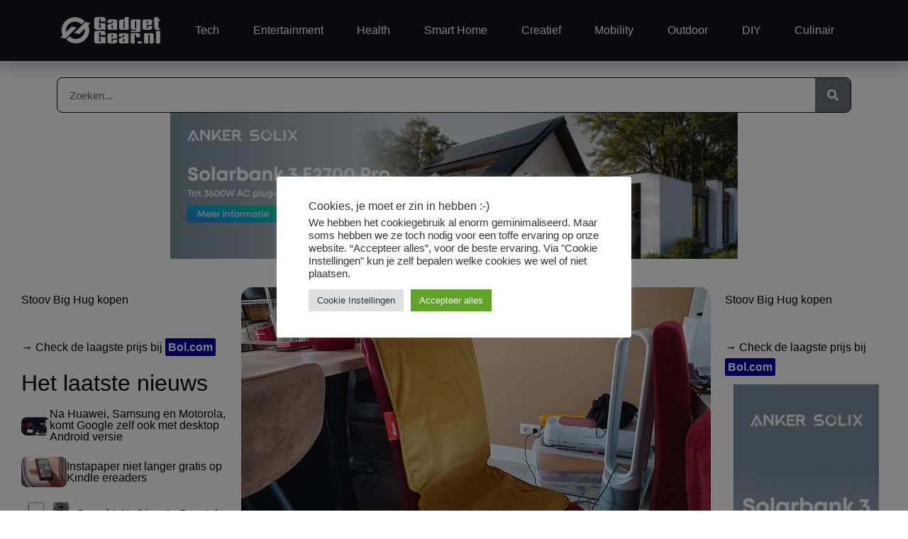

--- FILE ---
content_type: text/html; charset=UTF-8
request_url: https://www.gadgetgear.nl/2023/12/review-stoov-big-hug-warmtedeken/
body_size: 31720
content:
<!doctype html>
<html lang="nl-NL">
<head>
	<meta charset="UTF-8">
	<meta name="viewport" content="width=device-width, initial-scale=1">
	<link rel="profile" href="https://gmpg.org/xfn/11">
	<title>Review: Stoov Big Hug warmtedeken - GadgetGear.nl</title>
<meta name="dc.title" content="Review: Stoov Big Hug warmtedeken - GadgetGear.nl">
<meta name="dc.description" content="Stoov leerden we eerder al kennen rondom hun verwarmende kussentjes. En ik geef toe, die ligt met dit weer regelmatig in mijn gaming/redactiestoel op me te wachten. Heerlijk met dit koude weer. Maar het kan handiger en gemakkelijker om jezelf in plaats van het hele huis te verwarmen. Dat ontdekken&hellip;">
<meta name="dc.relation" content="https://www.gadgetgear.nl/2023/12/review-stoov-big-hug-warmtedeken/">
<meta name="dc.source" content="https://www.gadgetgear.nl/">
<meta name="dc.language" content="nl_NL">
<meta name="description" content="Stoov leerden we eerder al kennen rondom hun verwarmende kussentjes. En ik geef toe, die ligt met dit weer regelmatig in mijn gaming/redactiestoel op me te wachten. Heerlijk met dit koude weer. Maar het kan handiger en gemakkelijker om jezelf in plaats van het hele huis te verwarmen. Dat ontdekken&hellip;">
<meta name="robots" content="index, follow, max-snippet:-1, max-image-preview:large, max-video-preview:-1">
<link rel="canonical" href="https://www.gadgetgear.nl/2023/12/review-stoov-big-hug-warmtedeken/">
<meta property="og:url" content="https://www.gadgetgear.nl/2023/12/review-stoov-big-hug-warmtedeken/">
<meta property="og:site_name" content="GadgetGear.nl">
<meta property="og:locale" content="nl_NL">
<meta property="og:type" content="article">
<meta property="article:author" content="">
<meta property="article:publisher" content="">
<meta property="article:section" content="Health">
<meta property="article:tag" content="Review">
<meta property="article:tag" content="Stoov">
<meta property="og:title" content="Review: Stoov Big Hug warmtedeken - GadgetGear.nl">
<meta property="og:description" content="Stoov leerden we eerder al kennen rondom hun verwarmende kussentjes. En ik geef toe, die ligt met dit weer regelmatig in mijn gaming/redactiestoel op me te wachten. Heerlijk met dit koude weer. Maar het kan handiger en gemakkelijker om jezelf in plaats van het hele huis te verwarmen. Dat ontdekken&hellip;">
<meta property="og:image" content="https://www.gadgetgear.nl/wp-content/uploads/2023/12/IMG_20231216_104129-kopieren.jpg">
<meta property="og:image:secure_url" content="https://www.gadgetgear.nl/wp-content/uploads/2023/12/IMG_20231216_104129-kopieren.jpg">
<meta property="og:image:width" content="1200">
<meta property="og:image:height" content="900">
<meta property="og:image:alt" content="Stoov Big Hug op een eetkamerstoel">
<meta property="fb:pages" content="">
<meta property="fb:admins" content="">
<meta property="fb:app_id" content="">
<meta name="twitter:card" content="summary">
<meta name="twitter:site" content="">
<meta name="twitter:creator" content="">
<meta name="twitter:title" content="Review: Stoov Big Hug warmtedeken - GadgetGear.nl">
<meta name="twitter:description" content="Stoov leerden we eerder al kennen rondom hun verwarmende kussentjes. En ik geef toe, die ligt met dit weer regelmatig in mijn gaming/redactiestoel op me te wachten. Heerlijk met dit koude weer. Maar het kan handiger en gemakkelijker om jezelf in plaats van het hele huis te verwarmen. Dat ontdekken&hellip;">
<meta name="twitter:image" content="https://www.gadgetgear.nl/wp-content/uploads/2023/12/IMG_20231216_104129-kopieren.jpg">
<link rel="alternate" type="application/rss+xml" title="GadgetGear.nl &raquo; feed" href="https://www.gadgetgear.nl/feed/" />
<link rel="alternate" type="application/rss+xml" title="GadgetGear.nl &raquo; reacties feed" href="https://www.gadgetgear.nl/comments/feed/" />
<link rel="alternate" type="text/calendar" title="GadgetGear.nl &raquo; iCal Feed" href="https://www.gadgetgear.nl/events/?ical=1" />
<script type="application/ld+json">{"@context":"https:\/\/schema.org","name":"Breadcrumb","@type":"BreadcrumbList","itemListElement":[{"@type":"ListItem","position":1,"item":{"@type":"WebPage","id":"https:\/\/www.gadgetgear.nl\/2023\/12\/review-stoov-big-hug-warmtedeken\/#webpage","url":"https:\/\/www.gadgetgear.nl\/2023\/12\/review-stoov-big-hug-warmtedeken\/","name":"Review: Stoov Big Hug warmtedeken"}}]}</script>
<link rel="alternate" type="application/rss+xml" title="GadgetGear.nl &raquo; Review: Stoov Big Hug warmtedeken reacties feed" href="https://www.gadgetgear.nl/2023/12/review-stoov-big-hug-warmtedeken/feed/" />
<link rel="alternate" title="oEmbed (JSON)" type="application/json+oembed" href="https://www.gadgetgear.nl/wp-json/oembed/1.0/embed?url=https%3A%2F%2Fwww.gadgetgear.nl%2F2023%2F12%2Freview-stoov-big-hug-warmtedeken%2F" />
<link rel="alternate" title="oEmbed (XML)" type="text/xml+oembed" href="https://www.gadgetgear.nl/wp-json/oembed/1.0/embed?url=https%3A%2F%2Fwww.gadgetgear.nl%2F2023%2F12%2Freview-stoov-big-hug-warmtedeken%2F&#038;format=xml" />
<style id='wp-img-auto-sizes-contain-inline-css'>
img:is([sizes=auto i],[sizes^="auto," i]){contain-intrinsic-size:3000px 1500px}
/*# sourceURL=wp-img-auto-sizes-contain-inline-css */
</style>
<style id='wp-emoji-styles-inline-css'>

	img.wp-smiley, img.emoji {
		display: inline !important;
		border: none !important;
		box-shadow: none !important;
		height: 1em !important;
		width: 1em !important;
		margin: 0 0.07em !important;
		vertical-align: -0.1em !important;
		background: none !important;
		padding: 0 !important;
	}
/*# sourceURL=wp-emoji-styles-inline-css */
</style>
<style id='activitypub-extra-fields-style-inline-css'>
.activitypub-extra-fields{display:table;list-style:none;margin:0;padding:0;table-layout:fixed}.activitypub-extra-field{display:table-row;margin-bottom:0}.activitypub-extra-field dt{color:inherit;display:table-cell;font-weight:600;margin-bottom:0;padding-bottom:.5em;padding-right:10px;text-overflow:ellipsis;vertical-align:baseline;white-space:nowrap}.activitypub-extra-field dt:after{content:":"}.activitypub-extra-field dd{color:inherit;display:table-cell;margin-bottom:0;margin-left:0;padding-bottom:.5em;vertical-align:baseline;word-break:break-word}.activitypub-extra-field dd p{margin-bottom:.5em;margin-top:0}.activitypub-extra-field dd p:last-child{margin-bottom:0}.activitypub-extra-field dd a{color:inherit;text-decoration:underline}.activitypub-extra-field dd a:hover{text-decoration:none}.is-style-stacked .activitypub-extra-fields{display:block;table-layout:auto}.is-style-stacked .activitypub-extra-field{display:block;margin-bottom:1em}.is-style-stacked .activitypub-extra-field:last-child{margin-bottom:0}.is-style-stacked .activitypub-extra-field dt{display:block;margin-bottom:.25em;padding-bottom:0;padding-right:0;text-overflow:clip;white-space:normal}.is-style-stacked .activitypub-extra-field dt:after{content:none}.is-style-stacked .activitypub-extra-field dd{display:block;padding-bottom:0}.is-style-cards .activitypub-extra-fields{display:block;table-layout:auto}.is-style-cards .activitypub-extra-field{background:var(--wp--preset--color--base,#fff);border:1px solid var(--wp--preset--color--contrast-2,#ddd);border-radius:8px;box-shadow:0 1px 3px rgba(0,0,0,.05);display:block;margin-bottom:1em;padding:1em}.is-style-cards .activitypub-extra-field:last-child{margin-bottom:0}.is-style-cards .activitypub-extra-field dt{color:currentcolor;display:block;font-size:.9em;letter-spacing:.5px;margin-bottom:.5em;padding-bottom:0;padding-right:0;text-transform:uppercase;white-space:normal}.is-style-cards .activitypub-extra-field dt:after{content:none}.is-style-cards .activitypub-extra-field dd{display:block;font-size:1em;padding-bottom:0}.is-style-cards.has-background{background:transparent!important}.activitypub-extra-fields-block-wrapper.has-background .activitypub-extra-fields,.activitypub-extra-fields-block-wrapper.has-border .activitypub-extra-fields,.activitypub-extra-fields-block-wrapper.is-style-stacked.has-background .activitypub-extra-fields,.activitypub-extra-fields-block-wrapper.is-style-stacked.has-border .activitypub-extra-fields,.is-style-cards.has-background .activitypub-extra-fields{padding:1rem}.activitypub-extra-fields-block-wrapper.is-style-cards.has-background .activitypub-extra-fields,.activitypub-extra-fields-block-wrapper.is-style-cards.has-border .activitypub-extra-fields{padding:0}

/*# sourceURL=https://www.gadgetgear.nl/wp-content/plugins/activitypub/build/extra-fields/style-index.css */
</style>
<style id='activitypub-follow-me-style-inline-css'>
body.modal-open{overflow:hidden}.activitypub-modal__overlay{align-items:center;background-color:rgba(0,0,0,.5);bottom:0;color:initial;display:flex;justify-content:center;left:0;padding:1rem;position:fixed;right:0;top:0;z-index:100000}.activitypub-modal__overlay.compact{align-items:flex-start;background-color:transparent;bottom:auto;justify-content:flex-start;left:auto;padding:0;position:absolute;right:auto;top:auto;z-index:100}.activitypub-modal__overlay[hidden]{display:none}.activitypub-modal__frame{animation:activitypub-modal-appear .2s ease-out;background-color:var(--wp--preset--color--white,#fff);border-radius:8px;box-shadow:0 5px 15px rgba(0,0,0,.3);display:flex;flex-direction:column;max-height:calc(100vh - 2rem);max-width:660px;overflow:hidden;width:100%}.compact .activitypub-modal__frame{box-shadow:0 2px 8px rgba(0,0,0,.1);max-height:300px;max-width:-moz-min-content;max-width:min-content;min-width:250px;width:auto}.activitypub-modal__header{align-items:center;border-bottom:1px solid var(--wp--preset--color--light-gray,#f0f0f0);display:flex;flex-shrink:0;justify-content:space-between;padding:2rem 2rem 1.5rem}.compact .activitypub-modal__header{display:none}.activitypub-modal__header .activitypub-modal__close{align-items:center;border:none;cursor:pointer;display:flex;justify-content:center;padding:.5rem;width:auto}.activitypub-modal__header .activitypub-modal__close:active{border:none;padding:.5rem}.activitypub-modal__title{font-size:130%;font-weight:600;line-height:1.4;margin:0!important}.activitypub-modal__content{overflow-y:auto}@keyframes activitypub-modal-appear{0%{opacity:0;transform:translateY(20px)}to{opacity:1;transform:translateY(0)}}.activitypub-follow-me-block-wrapper{display:block;margin:1rem 0;position:relative}.activitypub-follow-me-block-wrapper .activitypub-profile{padding:1rem 0}.activitypub-follow-me-block-wrapper .activitypub-profile__body{display:flex;flex-wrap:wrap}.activitypub-follow-me-block-wrapper .activitypub-profile__avatar{border-radius:50%;height:75px;margin-right:1rem;-o-object-fit:cover;object-fit:cover;width:75px}.activitypub-follow-me-block-wrapper .activitypub-profile__content{align-items:center;display:flex;flex:1;flex-wrap:wrap;justify-content:space-between;min-width:0}.activitypub-follow-me-block-wrapper .activitypub-profile__info{display:block;flex:1;min-width:0}.activitypub-follow-me-block-wrapper .activitypub-profile__name{font-size:1.25em;overflow:hidden;text-overflow:ellipsis;white-space:nowrap}.activitypub-follow-me-block-wrapper .activitypub-profile__handle,.activitypub-follow-me-block-wrapper .activitypub-profile__name{color:inherit;line-height:1.2;overflow:hidden;text-overflow:ellipsis;white-space:nowrap}.activitypub-follow-me-block-wrapper .activitypub-profile div.wp-block-button{align-items:center;display:flex;margin:0 0 0 1rem}.activitypub-follow-me-block-wrapper .activitypub-profile .wp-block-button__link{margin:0}.activitypub-follow-me-block-wrapper .activitypub-profile .is-small{font-size:.8rem;padding:.25rem .5rem}.activitypub-follow-me-block-wrapper .activitypub-profile .is-compact{font-size:.9rem;padding:.4rem .8rem}.activitypub-follow-me-block-wrapper:not(.is-style-button-only):not(.is-style-profile) .activitypub-profile__bio,.activitypub-follow-me-block-wrapper:not(.is-style-button-only):not(.is-style-profile) .activitypub-profile__stats{display:none}.activitypub-follow-me-block-wrapper.is-style-button-only .activitypub-profile{padding:0}.activitypub-follow-me-block-wrapper.is-style-button-only .activitypub-profile__body{display:block;padding:0}.activitypub-follow-me-block-wrapper.is-style-button-only .activitypub-profile__content{display:inline}.activitypub-follow-me-block-wrapper.is-style-button-only div.wp-block-button{display:inline-block;margin:0}.activitypub-follow-me-block-wrapper.is-style-button-only .activitypub-profile__avatar,.activitypub-follow-me-block-wrapper.is-style-button-only .activitypub-profile__bio,.activitypub-follow-me-block-wrapper.is-style-button-only .activitypub-profile__handle,.activitypub-follow-me-block-wrapper.is-style-button-only .activitypub-profile__name,.activitypub-follow-me-block-wrapper.is-style-button-only .activitypub-profile__stats{display:none}.activitypub-follow-me-block-wrapper.is-style-button-only div.wp-block-button.has-custom-width{display:block;max-width:none}.activitypub-follow-me-block-wrapper.is-style-button-only div.wp-block-button.has-custom-width .wp-block-button__link{justify-content:center;width:100%}.activitypub-follow-me-block-wrapper.is-style-button-only div.wp-block-button__width-25{width:calc(25% - var(--wp--style--block-gap, .5em)*.75)}.activitypub-follow-me-block-wrapper.is-style-button-only div.wp-block-button__width-50{width:calc(50% - var(--wp--style--block-gap, .5em)*.5)}.activitypub-follow-me-block-wrapper.is-style-button-only div.wp-block-button__width-75{width:calc(75% - var(--wp--style--block-gap, .5em)*.25)}.activitypub-follow-me-block-wrapper.is-style-button-only div.wp-block-button__width-100{width:100%}.activitypub-follow-me-block-wrapper.is-style-profile{border-radius:8px;box-shadow:0 2px 8px rgba(0,0,0,.1);overflow:hidden}.activitypub-follow-me-block-wrapper.is-style-profile .activitypub-profile,.activitypub-follow-me-block-wrapper.is-style-profile.has-background .activitypub-profile{padding:0}.activitypub-follow-me-block-wrapper.is-style-profile .activitypub-profile__header{background-color:#ccc;background-position:50%;background-size:cover;height:120px;width:100%}.activitypub-follow-me-block-wrapper.is-style-profile .activitypub-profile__body{padding:1rem}.activitypub-follow-me-block-wrapper.is-style-profile .activitypub-profile__avatar{height:64px;width:64px}.activitypub-follow-me-block-wrapper.is-style-profile .activitypub-profile__content{flex:1;min-width:0}.activitypub-follow-me-block-wrapper.is-style-profile .activitypub-profile__name{margin-bottom:.25rem}.activitypub-follow-me-block-wrapper.is-style-profile .activitypub-profile__bio{font-size:90%;line-height:1.4;margin-top:16px;width:100%}.activitypub-follow-me-block-wrapper.is-style-profile .activitypub-profile__bio p{margin:0 0 .5rem}.activitypub-follow-me-block-wrapper.is-style-profile .activitypub-profile__bio p:last-child{margin-bottom:0}.activitypub-follow-me-block-wrapper.is-style-profile .activitypub-profile__stats{display:flex;font-size:.9em;gap:16px;margin-top:1rem;width:100%}.activitypub-follow-me-block-wrapper.has-background .activitypub-profile,.activitypub-follow-me-block-wrapper.has-border .activitypub-profile{padding-left:1rem;padding-right:1rem}.activitypub-dialog__section{border-bottom:1px solid var(--wp--preset--color--light-gray,#f0f0f0);padding:1.5rem 2rem}.activitypub-dialog__section:last-child{border-bottom:none;padding-bottom:2rem}.activitypub-dialog__section h4{font-size:110%;margin-bottom:.5rem;margin-top:0}.activitypub-dialog__description{color:inherit;font-size:95%;margin-bottom:1rem}.activitypub-dialog__button-group{display:flex;margin-bottom:.5rem;width:100%}.activitypub-dialog__button-group input[type]{border:1px solid var(--wp--preset--color--gray,#e2e4e7);border-radius:4px 0 0 4px;flex:1;line-height:1;margin:0}.activitypub-dialog__button-group input[type]::-moz-placeholder{opacity:.5}.activitypub-dialog__button-group input[type]::placeholder{opacity:.5}.activitypub-dialog__button-group input[type][aria-invalid=true]{border-color:var(--wp--preset--color--vivid-red)}.activitypub-dialog__button-group button{border-radius:0 4px 4px 0!important;margin-left:-1px!important;min-width:22.5%;width:auto}.activitypub-dialog__error{color:var(--wp--preset--color--vivid-red);font-size:90%;margin-top:.5rem}

/*# sourceURL=https://www.gadgetgear.nl/wp-content/plugins/activitypub/build/follow-me/style-index.css */
</style>
<style id='activitypub-followers-style-inline-css'>
button{border:none}.wp-block-activitypub-followers{font-family:-apple-system,BlinkMacSystemFont,Segoe UI,Roboto,Oxygen-Sans,Ubuntu,Cantarell,Helvetica Neue,sans-serif;margin:16px 0}.wp-block-activitypub-followers .wp-block-heading{border-bottom:1px solid;margin:0 0 16px;padding:0 0 8px}.wp-block-activitypub-followers .followers-pagination,.wp-block-activitypub-followers .wp-block-heading{border-color:var(--wp--preset--color--foreground,var(--wp--preset--color--primary,#e0e0e0))}.wp-block-activitypub-followers .followers-container{position:relative}.wp-block-activitypub-followers .followers-container .followers-list{list-style:none;margin:0;padding:0}.wp-block-activitypub-followers .followers-container .follower-item{margin:0 0 8px}.wp-block-activitypub-followers .followers-container .follower-item:last-child{margin-bottom:0}.wp-block-activitypub-followers .followers-container .follower-link{align-items:center;border:none;border-radius:8px;box-shadow:none;display:flex;padding:8px;transition:background-color .2s ease}.wp-block-activitypub-followers .followers-container .external-link-icon{height:16px;margin-left:8px;opacity:0;transition:opacity .2s ease;width:16px}.wp-block-activitypub-followers .followers-container .follower-link:focus,.wp-block-activitypub-followers .followers-container .follower-link:hover{background-color:var(--wp--preset--color--subtle-background,var(--wp--preset--color--accent-2,var(--wp--preset--color--tertiary,var(--wp--preset--color--secondary,#f0f0f0))));box-shadow:none;outline:none}.wp-block-activitypub-followers .followers-container .follower-link:focus .external-link-icon,.wp-block-activitypub-followers .followers-container .follower-link:hover .external-link-icon{opacity:1}.wp-block-activitypub-followers .followers-container .follower-avatar{border:1px solid #e0e0e0;border-radius:50%;height:48px;margin-right:16px;-o-object-fit:cover;object-fit:cover;width:48px}.wp-block-activitypub-followers .followers-container .follower-info{display:flex;flex:1;flex-direction:column;line-height:1.3;overflow:hidden}.wp-block-activitypub-followers .followers-container .follower-name{font-weight:600;margin-bottom:2px;overflow:hidden;text-overflow:ellipsis;white-space:nowrap}.wp-block-activitypub-followers .followers-container .follower-username{color:var(--wp--preset--color--very-dark-gray,#666);font-size:90%;overflow:hidden;text-overflow:ellipsis;white-space:nowrap}.wp-block-activitypub-followers .followers-container .followers-pagination{align-items:center;border-top-style:solid;border-top-width:1px;display:grid;grid-template-columns:1fr auto 1fr;margin-top:16px;padding-top:8px!important}.wp-block-activitypub-followers .followers-container .followers-pagination .pagination-info{color:var(--wp--preset--color--very-dark-gray,#666);font-size:90%;justify-self:center}.wp-block-activitypub-followers .followers-container .followers-pagination .pagination-next,.wp-block-activitypub-followers .followers-container .followers-pagination .pagination-previous{border:none;box-shadow:none;cursor:pointer;display:inline-block;font-size:90%;min-width:60px;padding:8px 0}.wp-block-activitypub-followers .followers-container .followers-pagination .pagination-next[hidden],.wp-block-activitypub-followers .followers-container .followers-pagination .pagination-previous[hidden]{display:none!important}.wp-block-activitypub-followers .followers-container .followers-pagination .pagination-next[aria-disabled=true],.wp-block-activitypub-followers .followers-container .followers-pagination .pagination-previous[aria-disabled=true]{cursor:not-allowed;opacity:.3;pointer-events:none;text-decoration:none}.wp-block-activitypub-followers .followers-container .followers-pagination .pagination-previous{justify-self:start;padding-right:8px}.wp-block-activitypub-followers .followers-container .followers-pagination .pagination-previous:before{content:"←"}.wp-block-activitypub-followers .followers-container .followers-pagination .pagination-next{justify-self:end;padding-left:8px;text-align:right}.wp-block-activitypub-followers .followers-container .followers-pagination .pagination-next:after{content:"→"}@media(max-width:480px){.wp-block-activitypub-followers .followers-container .followers-pagination{grid-template-columns:1fr 1fr}.wp-block-activitypub-followers .followers-container .followers-pagination .pagination-info{display:none}.wp-block-activitypub-followers .followers-container .followers-pagination .pagination-next,.wp-block-activitypub-followers .followers-container .followers-pagination .pagination-previous{align-items:center;font-size:100%;min-height:44px}}.wp-block-activitypub-followers .followers-container .followers-loading{align-items:center;background-color:hsla(0,0%,100%,.5);border-radius:8px;bottom:0;display:flex;justify-content:center;left:0;position:absolute;right:0;top:0}.wp-block-activitypub-followers .followers-container .followers-loading[aria-hidden=true]{display:none}.wp-block-activitypub-followers .followers-container .loading-spinner{animation:spin 1s ease-in-out infinite;border:3px solid color-mix(in srgb,var(--wp--preset--color--primary,#0073aa) 30%,transparent);border-radius:50%;border-top-color:var(--wp--preset--color--primary,#0073aa);height:40px;width:40px}@keyframes spin{to{transform:rotate(1turn)}}.wp-block-activitypub-followers.is-style-card:not(.block-editor-block-list__block){background-color:var(--wp--preset--color--white,#fff);border-radius:8px;box-shadow:0 2px 8px rgba(0,0,0,.1);box-sizing:border-box;padding:24px}@media(max-width:480px){.wp-block-activitypub-followers.is-style-card:not(.block-editor-block-list__block){margin-left:-12px;margin-right:-12px}}.wp-block-activitypub-followers.is-style-card:not(.block-editor-block-list__block) .wp-block-heading{border-bottom:none;margin-bottom:16px;text-align:center}.wp-block-activitypub-followers.is-style-card:not(.block-editor-block-list__block) .follower-link{border:1px solid #e0e0e0;margin-bottom:8px}.wp-block-activitypub-followers.is-style-card:not(.block-editor-block-list__block) .follower-link:focus,.wp-block-activitypub-followers.is-style-card:not(.block-editor-block-list__block) .follower-link:hover{border-color:#c7c7c7}.wp-block-activitypub-followers.is-style-card:not(.block-editor-block-list__block) .followers-pagination{border:none;padding-bottom:0!important}.wp-block-activitypub-followers.is-style-compact .follower-link{padding:4px}.wp-block-activitypub-followers.is-style-compact .follower-avatar{height:36px;margin-right:8px;width:36px}.wp-block-activitypub-followers.is-style-compact .follower-name{font-size:90%}.wp-block-activitypub-followers.is-style-compact .follower-username{font-size:80%}.wp-block-activitypub-followers.is-style-compact .followers-pagination{margin-top:8px;padding-top:4px}.wp-block-activitypub-followers.is-style-compact .followers-pagination .pagination-next,.wp-block-activitypub-followers.is-style-compact .followers-pagination .pagination-previous{font-size:80%;padding-bottom:4px;padding-top:4px}@media(max-width:480px){.wp-block-activitypub-followers.is-style-compact .followers-pagination .pagination-next,.wp-block-activitypub-followers.is-style-compact .followers-pagination .pagination-previous{font-size:100%}}.wp-block-activitypub-followers.is-style-compact .followers-pagination .pagination-info{font-size:80%}

/*# sourceURL=https://www.gadgetgear.nl/wp-content/plugins/activitypub/build/followers/style-index.css */
</style>
<style id='activitypub-reactions-style-inline-css'>
body.modal-open{overflow:hidden}.activitypub-modal__overlay{align-items:center;background-color:rgba(0,0,0,.5);bottom:0;color:initial;display:flex;justify-content:center;left:0;padding:1rem;position:fixed;right:0;top:0;z-index:100000}.activitypub-modal__overlay.compact{align-items:flex-start;background-color:transparent;bottom:auto;justify-content:flex-start;left:auto;padding:0;position:absolute;right:auto;top:auto;z-index:100}.activitypub-modal__overlay[hidden]{display:none}.activitypub-modal__frame{animation:activitypub-modal-appear .2s ease-out;background-color:var(--wp--preset--color--white,#fff);border-radius:8px;box-shadow:0 5px 15px rgba(0,0,0,.3);display:flex;flex-direction:column;max-height:calc(100vh - 2rem);max-width:660px;overflow:hidden;width:100%}.compact .activitypub-modal__frame{box-shadow:0 2px 8px rgba(0,0,0,.1);max-height:300px;max-width:-moz-min-content;max-width:min-content;min-width:250px;width:auto}.activitypub-modal__header{align-items:center;border-bottom:1px solid var(--wp--preset--color--light-gray,#f0f0f0);display:flex;flex-shrink:0;justify-content:space-between;padding:2rem 2rem 1.5rem}.compact .activitypub-modal__header{display:none}.activitypub-modal__header .activitypub-modal__close{align-items:center;border:none;cursor:pointer;display:flex;justify-content:center;padding:.5rem;width:auto}.activitypub-modal__header .activitypub-modal__close:active{border:none;padding:.5rem}.activitypub-modal__title{font-size:130%;font-weight:600;line-height:1.4;margin:0!important}.activitypub-modal__content{overflow-y:auto}@keyframes activitypub-modal-appear{0%{opacity:0;transform:translateY(20px)}to{opacity:1;transform:translateY(0)}}.wp-block-activitypub-reactions{margin-bottom:2rem;margin-top:2rem;position:relative}.wp-block-activitypub-reactions.has-background,.wp-block-activitypub-reactions.has-border{box-sizing:border-box;padding:2rem}.wp-block-activitypub-reactions .activitypub-reactions{display:flex;flex-direction:column;flex-wrap:wrap}.wp-block-activitypub-reactions .reaction-group{align-items:center;display:flex;gap:.75rem;justify-content:flex-start;margin:.5em 0;position:relative;width:100%}@media(max-width:782px){.wp-block-activitypub-reactions .reaction-group:has(.reaction-avatars:not(:empty)){justify-content:space-between}}.wp-block-activitypub-reactions .reaction-group .reaction-avatars{align-items:center;display:flex;flex-direction:row;list-style:none;margin:0!important;padding:0}.wp-block-activitypub-reactions .reaction-group .reaction-avatars li{margin:0 -10px 0 0;padding:0;transition:transform .2s ease}.wp-block-activitypub-reactions .reaction-group .reaction-avatars li:not([hidden]):not(:has(~li:not([hidden]))){margin-right:0}.wp-block-activitypub-reactions .reaction-group .reaction-avatars li:hover{transform:translateY(-2px);z-index:2}.wp-block-activitypub-reactions .reaction-group .reaction-avatars li a{border-radius:50%;box-shadow:none;display:block;line-height:1;text-decoration:none}.wp-block-activitypub-reactions .reaction-group .reaction-avatar{max-height:32px;max-width:32px;overflow:hidden;-moz-force-broken-image-icon:1;border:.5px solid var(--wp--preset--color--contrast,hsla(0,0%,100%,.8));border-radius:50%;box-shadow:0 0 0 .5px hsla(0,0%,100%,.8),0 1px 3px rgba(0,0,0,.2);transition:transform .6s cubic-bezier(.34,1.56,.64,1);will-change:transform}.wp-block-activitypub-reactions .reaction-group .reaction-avatar:focus-visible,.wp-block-activitypub-reactions .reaction-group .reaction-avatar:hover{position:relative;transform:translateY(-5px);z-index:1}.wp-block-activitypub-reactions .reaction-group .reaction-label{align-items:center;background:none;border:none;border-radius:4px;color:currentcolor;display:flex;flex:0 0 auto;font-size:var(--wp--preset--font-size--small,.875rem);gap:.25rem;padding:.25rem .5rem;text-decoration:none;transition:background-color .2s ease;white-space:nowrap}.wp-block-activitypub-reactions .reaction-group .reaction-label:hover{background-color:rgba(0,0,0,.05);color:currentcolor}.wp-block-activitypub-reactions .reaction-group .reaction-label:focus:not(:disabled){box-shadow:none;outline:1px solid currentcolor;outline-offset:2px}.reactions-list{list-style:none;margin:0!important;padding:.5rem}.components-popover__content>.reactions-list{padding:0}.reactions-list .reaction-item{margin:0 0 .5rem}.reactions-list .reaction-item:last-child{margin-bottom:0}.reactions-list .reaction-item a{align-items:center;border-radius:4px;box-shadow:none;color:inherit;display:flex;gap:.75rem;padding:.5rem;text-decoration:none;transition:background-color .2s ease}.reactions-list .reaction-item a:hover{background-color:rgba(0,0,0,.03)}.reactions-list .reaction-item img{border:1px solid var(--wp--preset--color--light-gray,#f0f0f0);border-radius:50%;box-shadow:none;height:36px;width:36px}.reactions-list .reaction-item .reaction-name{font-size:var(--wp--preset--font-size--small,.875rem)}.activitypub-popover .components-popover__content{box-shadow:0 2px 8px rgba(0,0,0,.1);max-height:300px;max-width:-moz-min-content;max-width:min-content;min-width:250px;padding:.5rem;width:auto}.wp-block-activitypub-reactions.is-style-compact .wp-block-heading{margin-bottom:.5em}.wp-block-activitypub-reactions.is-style-compact .activitypub-reactions{display:inline-flex;flex-direction:row;flex-wrap:wrap;gap:.5em}.wp-block-activitypub-reactions.is-style-compact .reaction-group{display:inline-flex;margin:0;width:auto}

/*# sourceURL=https://www.gadgetgear.nl/wp-content/plugins/activitypub/build/reactions/style-index.css */
</style>
<style id='activitypub-reply-style-inline-css'>
.activitypub-embed-container{min-height:100px;pointer-events:none;position:relative;-webkit-user-select:none;-moz-user-select:none;user-select:none}.activitypub-embed-loading{align-items:center;display:flex;justify-content:center}.activitypub-embed-container .wp-block-embed{pointer-events:none!important}.activitypub-embed-preview,.activitypub-embed-preview iframe{pointer-events:none}.activitypub-reply-display{margin:1em 0}.activitypub-reply-display p{margin:0}.activitypub-reply-display a{color:#2271b1;text-decoration:none}.activitypub-reply-display a:hover{color:#135e96;text-decoration:underline}.activitypub-embed{background:#fff;border:1px solid #e6e6e6;border-radius:12px;font-family:-apple-system,BlinkMacSystemFont,Segoe UI,Roboto,Helvetica,Arial,sans-serif;max-width:100%;padding:0}.activitypub-reply-block .activitypub-embed{margin:1em 0}.activitypub-embed-header{align-items:center;display:flex;gap:10px;padding:15px}.activitypub-embed-header img{border-radius:50%;height:48px;width:48px}.activitypub-embed-header-text{flex-grow:1}.activitypub-embed-header-text h2{color:#000;font-size:15px;font-weight:600;margin:0;padding:0}.activitypub-embed-header-text .ap-account{color:#687684;font-size:14px;text-decoration:none}.activitypub-embed-content{padding:0 15px 15px}.activitypub-embed-content .ap-title{color:#000;font-size:23px;font-weight:600;margin:0 0 10px;padding:0}.activitypub-embed-content .ap-subtitle{color:#000;font-size:15px;margin:0 0 15px}.activitypub-embed-content .ap-preview{border:1px solid #e6e6e6;border-radius:8px;box-sizing:border-box;display:grid;gap:2px;grid-template-columns:1fr 1fr;grid-template-rows:1fr 1fr;margin:1em 0 0;min-height:64px;overflow:hidden;position:relative;width:100%}.activitypub-embed-content .ap-preview img{border:0;box-sizing:border-box;display:block;height:100%;-o-object-fit:cover;object-fit:cover;overflow:hidden;position:relative;width:100%}.activitypub-embed-content .ap-preview audio,.activitypub-embed-content .ap-preview video{display:block;grid-column:1/span 2;max-width:100%}.activitypub-embed-content .ap-preview audio{width:100%}.activitypub-embed-content .ap-preview.layout-1{grid-template-columns:1fr;grid-template-rows:1fr}.activitypub-embed-content .ap-preview.layout-2{aspect-ratio:auto;grid-template-rows:1fr;height:auto}.activitypub-embed-content .ap-preview.layout-3>img:first-child{grid-row:span 2}.activitypub-embed-content .ap-preview-text{padding:15px}.activitypub-embed-meta{border-top:1px solid #e6e6e6;color:#687684;display:flex;font-size:13px;gap:15px;padding:15px}.activitypub-embed-meta .ap-stat{align-items:center;display:flex;gap:5px}@media only screen and (max-width:399px){.activitypub-embed-meta span.ap-stat{display:none!important}}.activitypub-embed-meta a.ap-stat{color:inherit;text-decoration:none}.activitypub-embed-meta strong{color:#000;font-weight:600}.activitypub-embed-meta .ap-stat-label{color:#687684}.wp-block-activitypub-reply .components-spinner{height:12px;margin-bottom:0;margin-top:0;width:12px}

/*# sourceURL=https://www.gadgetgear.nl/wp-content/plugins/activitypub/build/reply/index.css */
</style>
<style id='wpseopress-local-business-style-inline-css'>
span.wp-block-wpseopress-local-business-field{margin-right:8px}

/*# sourceURL=https://www.gadgetgear.nl/wp-content/plugins/wp-seopress-pro/public/editor/blocks/local-business/style-index.css */
</style>
<style id='wpseopress-table-of-contents-style-inline-css'>
.wp-block-wpseopress-table-of-contents li.active>a{font-weight:bold}

/*# sourceURL=https://www.gadgetgear.nl/wp-content/plugins/wp-seopress-pro/public/editor/blocks/table-of-contents/style-index.css */
</style>
<style id='global-styles-inline-css'>
:root{--wp--preset--aspect-ratio--square: 1;--wp--preset--aspect-ratio--4-3: 4/3;--wp--preset--aspect-ratio--3-4: 3/4;--wp--preset--aspect-ratio--3-2: 3/2;--wp--preset--aspect-ratio--2-3: 2/3;--wp--preset--aspect-ratio--16-9: 16/9;--wp--preset--aspect-ratio--9-16: 9/16;--wp--preset--color--black: #000000;--wp--preset--color--cyan-bluish-gray: #abb8c3;--wp--preset--color--white: #ffffff;--wp--preset--color--pale-pink: #f78da7;--wp--preset--color--vivid-red: #cf2e2e;--wp--preset--color--luminous-vivid-orange: #ff6900;--wp--preset--color--luminous-vivid-amber: #fcb900;--wp--preset--color--light-green-cyan: #7bdcb5;--wp--preset--color--vivid-green-cyan: #00d084;--wp--preset--color--pale-cyan-blue: #8ed1fc;--wp--preset--color--vivid-cyan-blue: #0693e3;--wp--preset--color--vivid-purple: #9b51e0;--wp--preset--gradient--vivid-cyan-blue-to-vivid-purple: linear-gradient(135deg,rgb(6,147,227) 0%,rgb(155,81,224) 100%);--wp--preset--gradient--light-green-cyan-to-vivid-green-cyan: linear-gradient(135deg,rgb(122,220,180) 0%,rgb(0,208,130) 100%);--wp--preset--gradient--luminous-vivid-amber-to-luminous-vivid-orange: linear-gradient(135deg,rgb(252,185,0) 0%,rgb(255,105,0) 100%);--wp--preset--gradient--luminous-vivid-orange-to-vivid-red: linear-gradient(135deg,rgb(255,105,0) 0%,rgb(207,46,46) 100%);--wp--preset--gradient--very-light-gray-to-cyan-bluish-gray: linear-gradient(135deg,rgb(238,238,238) 0%,rgb(169,184,195) 100%);--wp--preset--gradient--cool-to-warm-spectrum: linear-gradient(135deg,rgb(74,234,220) 0%,rgb(151,120,209) 20%,rgb(207,42,186) 40%,rgb(238,44,130) 60%,rgb(251,105,98) 80%,rgb(254,248,76) 100%);--wp--preset--gradient--blush-light-purple: linear-gradient(135deg,rgb(255,206,236) 0%,rgb(152,150,240) 100%);--wp--preset--gradient--blush-bordeaux: linear-gradient(135deg,rgb(254,205,165) 0%,rgb(254,45,45) 50%,rgb(107,0,62) 100%);--wp--preset--gradient--luminous-dusk: linear-gradient(135deg,rgb(255,203,112) 0%,rgb(199,81,192) 50%,rgb(65,88,208) 100%);--wp--preset--gradient--pale-ocean: linear-gradient(135deg,rgb(255,245,203) 0%,rgb(182,227,212) 50%,rgb(51,167,181) 100%);--wp--preset--gradient--electric-grass: linear-gradient(135deg,rgb(202,248,128) 0%,rgb(113,206,126) 100%);--wp--preset--gradient--midnight: linear-gradient(135deg,rgb(2,3,129) 0%,rgb(40,116,252) 100%);--wp--preset--font-size--small: 13px;--wp--preset--font-size--medium: 20px;--wp--preset--font-size--large: 36px;--wp--preset--font-size--x-large: 42px;--wp--preset--spacing--20: 0.44rem;--wp--preset--spacing--30: 0.67rem;--wp--preset--spacing--40: 1rem;--wp--preset--spacing--50: 1.5rem;--wp--preset--spacing--60: 2.25rem;--wp--preset--spacing--70: 3.38rem;--wp--preset--spacing--80: 5.06rem;--wp--preset--shadow--natural: 6px 6px 9px rgba(0, 0, 0, 0.2);--wp--preset--shadow--deep: 12px 12px 50px rgba(0, 0, 0, 0.4);--wp--preset--shadow--sharp: 6px 6px 0px rgba(0, 0, 0, 0.2);--wp--preset--shadow--outlined: 6px 6px 0px -3px rgb(255, 255, 255), 6px 6px rgb(0, 0, 0);--wp--preset--shadow--crisp: 6px 6px 0px rgb(0, 0, 0);}:root { --wp--style--global--content-size: 800px;--wp--style--global--wide-size: 1200px; }:where(body) { margin: 0; }.wp-site-blocks > .alignleft { float: left; margin-right: 2em; }.wp-site-blocks > .alignright { float: right; margin-left: 2em; }.wp-site-blocks > .aligncenter { justify-content: center; margin-left: auto; margin-right: auto; }:where(.wp-site-blocks) > * { margin-block-start: 24px; margin-block-end: 0; }:where(.wp-site-blocks) > :first-child { margin-block-start: 0; }:where(.wp-site-blocks) > :last-child { margin-block-end: 0; }:root { --wp--style--block-gap: 24px; }:root :where(.is-layout-flow) > :first-child{margin-block-start: 0;}:root :where(.is-layout-flow) > :last-child{margin-block-end: 0;}:root :where(.is-layout-flow) > *{margin-block-start: 24px;margin-block-end: 0;}:root :where(.is-layout-constrained) > :first-child{margin-block-start: 0;}:root :where(.is-layout-constrained) > :last-child{margin-block-end: 0;}:root :where(.is-layout-constrained) > *{margin-block-start: 24px;margin-block-end: 0;}:root :where(.is-layout-flex){gap: 24px;}:root :where(.is-layout-grid){gap: 24px;}.is-layout-flow > .alignleft{float: left;margin-inline-start: 0;margin-inline-end: 2em;}.is-layout-flow > .alignright{float: right;margin-inline-start: 2em;margin-inline-end: 0;}.is-layout-flow > .aligncenter{margin-left: auto !important;margin-right: auto !important;}.is-layout-constrained > .alignleft{float: left;margin-inline-start: 0;margin-inline-end: 2em;}.is-layout-constrained > .alignright{float: right;margin-inline-start: 2em;margin-inline-end: 0;}.is-layout-constrained > .aligncenter{margin-left: auto !important;margin-right: auto !important;}.is-layout-constrained > :where(:not(.alignleft):not(.alignright):not(.alignfull)){max-width: var(--wp--style--global--content-size);margin-left: auto !important;margin-right: auto !important;}.is-layout-constrained > .alignwide{max-width: var(--wp--style--global--wide-size);}body .is-layout-flex{display: flex;}.is-layout-flex{flex-wrap: wrap;align-items: center;}.is-layout-flex > :is(*, div){margin: 0;}body .is-layout-grid{display: grid;}.is-layout-grid > :is(*, div){margin: 0;}body{padding-top: 0px;padding-right: 0px;padding-bottom: 0px;padding-left: 0px;}a:where(:not(.wp-element-button)){text-decoration: underline;}:root :where(.wp-element-button, .wp-block-button__link){background-color: #32373c;border-width: 0;color: #fff;font-family: inherit;font-size: inherit;font-style: inherit;font-weight: inherit;letter-spacing: inherit;line-height: inherit;padding-top: calc(0.667em + 2px);padding-right: calc(1.333em + 2px);padding-bottom: calc(0.667em + 2px);padding-left: calc(1.333em + 2px);text-decoration: none;text-transform: inherit;}.has-black-color{color: var(--wp--preset--color--black) !important;}.has-cyan-bluish-gray-color{color: var(--wp--preset--color--cyan-bluish-gray) !important;}.has-white-color{color: var(--wp--preset--color--white) !important;}.has-pale-pink-color{color: var(--wp--preset--color--pale-pink) !important;}.has-vivid-red-color{color: var(--wp--preset--color--vivid-red) !important;}.has-luminous-vivid-orange-color{color: var(--wp--preset--color--luminous-vivid-orange) !important;}.has-luminous-vivid-amber-color{color: var(--wp--preset--color--luminous-vivid-amber) !important;}.has-light-green-cyan-color{color: var(--wp--preset--color--light-green-cyan) !important;}.has-vivid-green-cyan-color{color: var(--wp--preset--color--vivid-green-cyan) !important;}.has-pale-cyan-blue-color{color: var(--wp--preset--color--pale-cyan-blue) !important;}.has-vivid-cyan-blue-color{color: var(--wp--preset--color--vivid-cyan-blue) !important;}.has-vivid-purple-color{color: var(--wp--preset--color--vivid-purple) !important;}.has-black-background-color{background-color: var(--wp--preset--color--black) !important;}.has-cyan-bluish-gray-background-color{background-color: var(--wp--preset--color--cyan-bluish-gray) !important;}.has-white-background-color{background-color: var(--wp--preset--color--white) !important;}.has-pale-pink-background-color{background-color: var(--wp--preset--color--pale-pink) !important;}.has-vivid-red-background-color{background-color: var(--wp--preset--color--vivid-red) !important;}.has-luminous-vivid-orange-background-color{background-color: var(--wp--preset--color--luminous-vivid-orange) !important;}.has-luminous-vivid-amber-background-color{background-color: var(--wp--preset--color--luminous-vivid-amber) !important;}.has-light-green-cyan-background-color{background-color: var(--wp--preset--color--light-green-cyan) !important;}.has-vivid-green-cyan-background-color{background-color: var(--wp--preset--color--vivid-green-cyan) !important;}.has-pale-cyan-blue-background-color{background-color: var(--wp--preset--color--pale-cyan-blue) !important;}.has-vivid-cyan-blue-background-color{background-color: var(--wp--preset--color--vivid-cyan-blue) !important;}.has-vivid-purple-background-color{background-color: var(--wp--preset--color--vivid-purple) !important;}.has-black-border-color{border-color: var(--wp--preset--color--black) !important;}.has-cyan-bluish-gray-border-color{border-color: var(--wp--preset--color--cyan-bluish-gray) !important;}.has-white-border-color{border-color: var(--wp--preset--color--white) !important;}.has-pale-pink-border-color{border-color: var(--wp--preset--color--pale-pink) !important;}.has-vivid-red-border-color{border-color: var(--wp--preset--color--vivid-red) !important;}.has-luminous-vivid-orange-border-color{border-color: var(--wp--preset--color--luminous-vivid-orange) !important;}.has-luminous-vivid-amber-border-color{border-color: var(--wp--preset--color--luminous-vivid-amber) !important;}.has-light-green-cyan-border-color{border-color: var(--wp--preset--color--light-green-cyan) !important;}.has-vivid-green-cyan-border-color{border-color: var(--wp--preset--color--vivid-green-cyan) !important;}.has-pale-cyan-blue-border-color{border-color: var(--wp--preset--color--pale-cyan-blue) !important;}.has-vivid-cyan-blue-border-color{border-color: var(--wp--preset--color--vivid-cyan-blue) !important;}.has-vivid-purple-border-color{border-color: var(--wp--preset--color--vivid-purple) !important;}.has-vivid-cyan-blue-to-vivid-purple-gradient-background{background: var(--wp--preset--gradient--vivid-cyan-blue-to-vivid-purple) !important;}.has-light-green-cyan-to-vivid-green-cyan-gradient-background{background: var(--wp--preset--gradient--light-green-cyan-to-vivid-green-cyan) !important;}.has-luminous-vivid-amber-to-luminous-vivid-orange-gradient-background{background: var(--wp--preset--gradient--luminous-vivid-amber-to-luminous-vivid-orange) !important;}.has-luminous-vivid-orange-to-vivid-red-gradient-background{background: var(--wp--preset--gradient--luminous-vivid-orange-to-vivid-red) !important;}.has-very-light-gray-to-cyan-bluish-gray-gradient-background{background: var(--wp--preset--gradient--very-light-gray-to-cyan-bluish-gray) !important;}.has-cool-to-warm-spectrum-gradient-background{background: var(--wp--preset--gradient--cool-to-warm-spectrum) !important;}.has-blush-light-purple-gradient-background{background: var(--wp--preset--gradient--blush-light-purple) !important;}.has-blush-bordeaux-gradient-background{background: var(--wp--preset--gradient--blush-bordeaux) !important;}.has-luminous-dusk-gradient-background{background: var(--wp--preset--gradient--luminous-dusk) !important;}.has-pale-ocean-gradient-background{background: var(--wp--preset--gradient--pale-ocean) !important;}.has-electric-grass-gradient-background{background: var(--wp--preset--gradient--electric-grass) !important;}.has-midnight-gradient-background{background: var(--wp--preset--gradient--midnight) !important;}.has-small-font-size{font-size: var(--wp--preset--font-size--small) !important;}.has-medium-font-size{font-size: var(--wp--preset--font-size--medium) !important;}.has-large-font-size{font-size: var(--wp--preset--font-size--large) !important;}.has-x-large-font-size{font-size: var(--wp--preset--font-size--x-large) !important;}
:root :where(.wp-block-pullquote){font-size: 1.5em;line-height: 1.6;}
/*# sourceURL=global-styles-inline-css */
</style>
<link rel='stylesheet' id='cookie-law-info-css' href='https://www.gadgetgear.nl/wp-content/plugins/cookie-law-info/legacy/public/css/cookie-law-info-public.css?ver=3.3.9.1' media='all' />
<link rel='stylesheet' id='cookie-law-info-gdpr-css' href='https://www.gadgetgear.nl/wp-content/plugins/cookie-law-info/legacy/public/css/cookie-law-info-gdpr.css?ver=3.3.9.1' media='all' />
<link rel='stylesheet' id='tribe-events-v2-single-skeleton-css' href='https://www.gadgetgear.nl/wp-content/plugins/the-events-calendar/build/css/tribe-events-single-skeleton.css?ver=6.15.14' media='all' />
<link rel='stylesheet' id='tribe-events-v2-single-skeleton-full-css' href='https://www.gadgetgear.nl/wp-content/plugins/the-events-calendar/build/css/tribe-events-single-full.css?ver=6.15.14' media='all' />
<link rel='stylesheet' id='tec-events-elementor-widgets-base-styles-css' href='https://www.gadgetgear.nl/wp-content/plugins/the-events-calendar/build/css/integrations/plugins/elementor/widgets/widget-base.css?ver=6.15.14' media='all' />
<link rel='stylesheet' id='hello-elementor-css' href='https://www.gadgetgear.nl/wp-content/themes/hello-elementor/assets/css/reset.css?ver=3.4.5' media='all' />
<link rel='stylesheet' id='hello-elementor-theme-style-css' href='https://www.gadgetgear.nl/wp-content/themes/hello-elementor/assets/css/theme.css?ver=3.4.5' media='all' />
<link rel='stylesheet' id='hello-elementor-header-footer-css' href='https://www.gadgetgear.nl/wp-content/themes/hello-elementor/assets/css/header-footer.css?ver=3.4.5' media='all' />
<link rel='stylesheet' id='elementor-frontend-css' href='https://www.gadgetgear.nl/wp-content/plugins/elementor/assets/css/frontend.min.css?ver=3.34.3' media='all' />
<link rel='stylesheet' id='elementor-post-97204-css' href='https://www.gadgetgear.nl/wp-content/uploads/elementor/css/post-97204.css?ver=1769678464' media='all' />
<link rel='stylesheet' id='widget-image-css' href='https://www.gadgetgear.nl/wp-content/plugins/elementor/assets/css/widget-image.min.css?ver=3.34.3' media='all' />
<link rel='stylesheet' id='widget-nav-menu-css' href='https://www.gadgetgear.nl/wp-content/plugins/elementor-pro/assets/css/widget-nav-menu.min.css?ver=3.34.3' media='all' />
<link rel='stylesheet' id='widget-divider-css' href='https://www.gadgetgear.nl/wp-content/plugins/elementor/assets/css/widget-divider.min.css?ver=3.34.3' media='all' />
<link rel='stylesheet' id='widget-search-form-css' href='https://www.gadgetgear.nl/wp-content/plugins/elementor-pro/assets/css/widget-search-form.min.css?ver=3.34.3' media='all' />
<link rel='stylesheet' id='widget-social-icons-css' href='https://www.gadgetgear.nl/wp-content/plugins/elementor/assets/css/widget-social-icons.min.css?ver=3.34.3' media='all' />
<link rel='stylesheet' id='e-apple-webkit-css' href='https://www.gadgetgear.nl/wp-content/plugins/elementor/assets/css/conditionals/apple-webkit.min.css?ver=3.34.3' media='all' />
<link rel='stylesheet' id='widget-heading-css' href='https://www.gadgetgear.nl/wp-content/plugins/elementor/assets/css/widget-heading.min.css?ver=3.34.3' media='all' />
<link rel='stylesheet' id='widget-loop-common-css' href='https://www.gadgetgear.nl/wp-content/plugins/elementor-pro/assets/css/widget-loop-common.min.css?ver=3.34.3' media='all' />
<link rel='stylesheet' id='widget-loop-grid-css' href='https://www.gadgetgear.nl/wp-content/plugins/elementor-pro/assets/css/widget-loop-grid.min.css?ver=3.34.3' media='all' />
<link rel='stylesheet' id='widget-author-box-css' href='https://www.gadgetgear.nl/wp-content/plugins/elementor-pro/assets/css/widget-author-box.min.css?ver=3.34.3' media='all' />
<link rel='stylesheet' id='elementor-post-113601-css' href='https://www.gadgetgear.nl/wp-content/uploads/elementor/css/post-113601.css?ver=1769678464' media='all' />
<link rel='stylesheet' id='elementor-post-113610-css' href='https://www.gadgetgear.nl/wp-content/uploads/elementor/css/post-113610.css?ver=1769678464' media='all' />
<link rel='stylesheet' id='elementor-post-113689-css' href='https://www.gadgetgear.nl/wp-content/uploads/elementor/css/post-113689.css?ver=1769678464' media='all' />
<link rel='stylesheet' id='elementor-gf-local-roboto-css' href='https://www.gadgetgear.nl/wp-content/uploads/elementor/google-fonts/css/roboto.css?ver=1742471967' media='all' />
<link rel='stylesheet' id='elementor-gf-local-robotoslab-css' href='https://www.gadgetgear.nl/wp-content/uploads/elementor/google-fonts/css/robotoslab.css?ver=1742471974' media='all' />
<script src="https://www.gadgetgear.nl/wp-includes/js/jquery/jquery.min.js?ver=3.7.1" id="jquery-core-js"></script>
<script src="https://www.gadgetgear.nl/wp-includes/js/jquery/jquery-migrate.min.js?ver=3.4.1" id="jquery-migrate-js"></script>
<script id="cookie-law-info-js-extra">
var Cli_Data = {"nn_cookie_ids":[],"cookielist":[],"non_necessary_cookies":[],"ccpaEnabled":"","ccpaRegionBased":"","ccpaBarEnabled":"","strictlyEnabled":["necessary","obligatoire"],"ccpaType":"gdpr","js_blocking":"1","custom_integration":"","triggerDomRefresh":"","secure_cookies":""};
var cli_cookiebar_settings = {"animate_speed_hide":"500","animate_speed_show":"500","background":"#FFF","border":"#b1a6a6c2","border_on":"","button_1_button_colour":"#61a229","button_1_button_hover":"#4e8221","button_1_link_colour":"#fff","button_1_as_button":"1","button_1_new_win":"","button_2_button_colour":"#333","button_2_button_hover":"#292929","button_2_link_colour":"#444","button_2_as_button":"","button_2_hidebar":"","button_3_button_colour":"#dedfe0","button_3_button_hover":"#b2b2b3","button_3_link_colour":"#333333","button_3_as_button":"1","button_3_new_win":"","button_4_button_colour":"#dedfe0","button_4_button_hover":"#b2b2b3","button_4_link_colour":"#333333","button_4_as_button":"1","button_7_button_colour":"#61a229","button_7_button_hover":"#4e8221","button_7_link_colour":"#fff","button_7_as_button":"1","button_7_new_win":"","font_family":"inherit","header_fix":"","notify_animate_hide":"1","notify_animate_show":"1","notify_div_id":"#cookie-law-info-bar","notify_position_horizontal":"right","notify_position_vertical":"bottom","scroll_close":"","scroll_close_reload":"","accept_close_reload":"","reject_close_reload":"","showagain_tab":"","showagain_background":"#fff","showagain_border":"#000","showagain_div_id":"#cookie-law-info-again","showagain_x_position":"100px","text":"#333333","show_once_yn":"","show_once":"10000","logging_on":"","as_popup":"","popup_overlay":"1","bar_heading_text":"Cookies, je moet er zin in hebben :-)","cookie_bar_as":"popup","popup_showagain_position":"bottom-right","widget_position":"left"};
var log_object = {"ajax_url":"https://www.gadgetgear.nl/wp-admin/admin-ajax.php"};
//# sourceURL=cookie-law-info-js-extra
</script>
<script src="https://www.gadgetgear.nl/wp-content/plugins/cookie-law-info/legacy/public/js/cookie-law-info-public.js?ver=3.3.9.1" id="cookie-law-info-js"></script>
<link rel="https://api.w.org/" href="https://www.gadgetgear.nl/wp-json/" /><link rel="alternate" title="JSON" type="application/json" href="https://www.gadgetgear.nl/wp-json/wp/v2/posts/127243" /><link rel="EditURI" type="application/rsd+xml" title="RSD" href="https://www.gadgetgear.nl/xmlrpc.php?rsd" />
<link rel='shortlink' href='https://www.gadgetgear.nl/?p=127243' />
<meta name="tec-api-version" content="v1"><meta name="tec-api-origin" content="https://www.gadgetgear.nl"><link rel="alternate" href="https://www.gadgetgear.nl/wp-json/tribe/events/v1/" /><meta property="fediverse:creator" name="fediverse:creator" content="Arjan Olsder@www.gadgetgear.nl" />
<!-- Analytics by WP Statistics - https://wp-statistics.com -->
<meta name="generator" content="Elementor 3.34.3; features: e_font_icon_svg, additional_custom_breakpoints; settings: css_print_method-external, google_font-enabled, font_display-auto">
			<style>
				.e-con.e-parent:nth-of-type(n+4):not(.e-lazyloaded):not(.e-no-lazyload),
				.e-con.e-parent:nth-of-type(n+4):not(.e-lazyloaded):not(.e-no-lazyload) * {
					background-image: none !important;
				}
				@media screen and (max-height: 1024px) {
					.e-con.e-parent:nth-of-type(n+3):not(.e-lazyloaded):not(.e-no-lazyload),
					.e-con.e-parent:nth-of-type(n+3):not(.e-lazyloaded):not(.e-no-lazyload) * {
						background-image: none !important;
					}
				}
				@media screen and (max-height: 640px) {
					.e-con.e-parent:nth-of-type(n+2):not(.e-lazyloaded):not(.e-no-lazyload),
					.e-con.e-parent:nth-of-type(n+2):not(.e-lazyloaded):not(.e-no-lazyload) * {
						background-image: none !important;
					}
				}
			</style>
			<script type="application/ld+json">{"@context":"https://schema.org/","@type":"Product","name":"Big Hug","image":"https://www.gadgetgear.nl/wp-content/uploads/2023/12/IMG_20231216_104129-kopieren.jpg","description":"Warmtedeken","brand":{"@type":"Brand","name":"Stoov"},"review":{"@type":"Review","author":{"@type":"Person","name":"Arjan Olsder"},"reviewRating":{"@type":"Rating","ratingValue":"9","bestRating":"10","worstRating":"1"}}}</script>
<link rel="alternate" title="ActivityPub (JSON)" type="application/activity+json" href="https://www.gadgetgear.nl/2023/12/review-stoov-big-hug-warmtedeken/" />
<style>.breadcrumb {list-style:none;margin:0;padding-inline-start:0;}.breadcrumb li {margin:0;display:inline-block;position:relative;}.breadcrumb li::after{content:' - ';margin-left:5px;margin-right:5px;}.breadcrumb li:last-child::after{display:none}</style>		<style id="wp-custom-css">
			.button-bol {
	background-color: #0000a4;
	padding: 4px;
	border-radius: 2px 2px 2px 2px;
	font-weight: bold;
}

.button-coolblue {
  background-color: #ff6600;
	padding: 4px;
	border-radius: 2px 2px 2px 2px;
	font-weight: bold;
}

.gg-review-column {
  float: left;
  width: 33.33%;
}

/* Clear floats after the columns */
.gg-review-row:after {
  content: "";
  display: table;
  clear: both;
}
.single-post figure.gallery-item{
	flex-basis:22.88%
}
.single-post .gallery{
	display:flex;
	flex-wrap:wrap;
	text-align:center
}
@media screen and (max-width: 600px) {
  .column {
    width: 100%;
  }
}		</style>
		</head>
<body class="wp-singular post-template-default single single-post postid-127243 single-format-standard wp-embed-responsive wp-theme-hello-elementor tribe-no-js hello-elementor-default elementor-default elementor-kit-97204 elementor-page-113689">


<a class="skip-link screen-reader-text" href="#content">Ga naar de inhoud</a>

		<header data-elementor-type="header" data-elementor-id="113601" class="elementor elementor-113601 elementor-location-header" data-elementor-post-type="elementor_library">
			<div class="elementor-element elementor-element-6da2828 e-flex e-con-boxed e-con e-parent" data-id="6da2828" data-element_type="container" data-settings="{&quot;background_background&quot;:&quot;classic&quot;}">
					<div class="e-con-inner">
		<div class="elementor-element elementor-element-2eb6077 e-con-full e-flex e-con e-child" data-id="2eb6077" data-element_type="container">
				<div class="elementor-element elementor-element-1616754 elementor-widget elementor-widget-image" data-id="1616754" data-element_type="widget" data-widget_type="image.default">
				<div class="elementor-widget-container">
																<a href="https://www.gadgetgear.nl/">
							<img loading="lazy" width="272" height="90" src="https://www.gadgetgear.nl/wp-content/uploads/2022/05/logo-gadgetgear.png" class="attachment-full size-full wp-image-120168" alt="Logo GadgetGear.nl" srcset="https://www.gadgetgear.nl/wp-content/uploads/2022/05/logo-gadgetgear.png 272w, https://www.gadgetgear.nl/wp-content/uploads/2022/05/logo-gadgetgear-150x50.png 150w, https://www.gadgetgear.nl/wp-content/uploads/2022/05/logo-gadgetgear-100x33.png 100w" sizes="(max-width: 272px) 100vw, 272px" />								</a>
															</div>
				</div>
				</div>
		<div class="elementor-element elementor-element-0d62a79 e-con-full e-flex e-con e-child" data-id="0d62a79" data-element_type="container">
				<div class="elementor-element elementor-element-dbf1144 elementor-nav-menu__align-justify elementor-nav-menu--dropdown-tablet elementor-nav-menu__text-align-aside elementor-nav-menu--toggle elementor-nav-menu--burger elementor-widget elementor-widget-nav-menu" data-id="dbf1144" data-element_type="widget" data-settings="{&quot;layout&quot;:&quot;horizontal&quot;,&quot;submenu_icon&quot;:{&quot;value&quot;:&quot;&lt;svg aria-hidden=\&quot;true\&quot; class=\&quot;e-font-icon-svg e-fas-caret-down\&quot; viewBox=\&quot;0 0 320 512\&quot; xmlns=\&quot;http:\/\/www.w3.org\/2000\/svg\&quot;&gt;&lt;path d=\&quot;M31.3 192h257.3c17.8 0 26.7 21.5 14.1 34.1L174.1 354.8c-7.8 7.8-20.5 7.8-28.3 0L17.2 226.1C4.6 213.5 13.5 192 31.3 192z\&quot;&gt;&lt;\/path&gt;&lt;\/svg&gt;&quot;,&quot;library&quot;:&quot;fa-solid&quot;},&quot;toggle&quot;:&quot;burger&quot;}" data-widget_type="nav-menu.default">
				<div class="elementor-widget-container">
								<nav aria-label="Menu" class="elementor-nav-menu--main elementor-nav-menu__container elementor-nav-menu--layout-horizontal e--pointer-underline e--animation-fade">
				<ul id="menu-1-dbf1144" class="elementor-nav-menu"><li class="menu-item menu-item-type-taxonomy menu-item-object-category menu-item-131152"><a href="https://www.gadgetgear.nl/category/tech/" class="elementor-item">Tech</a></li>
<li class="menu-item menu-item-type-taxonomy menu-item-object-category menu-item-131153"><a href="https://www.gadgetgear.nl/category/entertainment/" class="elementor-item">Entertainment</a></li>
<li class="menu-item menu-item-type-taxonomy menu-item-object-category current-post-ancestor current-menu-parent current-post-parent menu-item-131155"><a href="https://www.gadgetgear.nl/category/health/" class="elementor-item">Health</a></li>
<li class="menu-item menu-item-type-taxonomy menu-item-object-category menu-item-131154"><a href="https://www.gadgetgear.nl/category/smart-home/" class="elementor-item">Smart Home</a></li>
<li class="menu-item menu-item-type-taxonomy menu-item-object-category menu-item-131156"><a href="https://www.gadgetgear.nl/category/creative/" class="elementor-item">Creatief</a></li>
<li class="menu-item menu-item-type-taxonomy menu-item-object-category menu-item-131157"><a href="https://www.gadgetgear.nl/category/mobility/" class="elementor-item">Mobility</a></li>
<li class="menu-item menu-item-type-taxonomy menu-item-object-category menu-item-131160"><a href="https://www.gadgetgear.nl/category/outdoor/" class="elementor-item">Outdoor</a></li>
<li class="menu-item menu-item-type-taxonomy menu-item-object-category menu-item-131159"><a href="https://www.gadgetgear.nl/category/diy/" class="elementor-item">DIY</a></li>
<li class="menu-item menu-item-type-taxonomy menu-item-object-category menu-item-131158"><a href="https://www.gadgetgear.nl/category/culinair/" class="elementor-item">Culinair</a></li>
</ul>			</nav>
					<div class="elementor-menu-toggle" role="button" tabindex="0" aria-label="Menu toggle" aria-expanded="false">
			<svg aria-hidden="true" role="presentation" class="elementor-menu-toggle__icon--open e-font-icon-svg e-eicon-menu-bar" viewBox="0 0 1000 1000" xmlns="http://www.w3.org/2000/svg"><path d="M104 333H896C929 333 958 304 958 271S929 208 896 208H104C71 208 42 237 42 271S71 333 104 333ZM104 583H896C929 583 958 554 958 521S929 458 896 458H104C71 458 42 487 42 521S71 583 104 583ZM104 833H896C929 833 958 804 958 771S929 708 896 708H104C71 708 42 737 42 771S71 833 104 833Z"></path></svg><svg aria-hidden="true" role="presentation" class="elementor-menu-toggle__icon--close e-font-icon-svg e-eicon-close" viewBox="0 0 1000 1000" xmlns="http://www.w3.org/2000/svg"><path d="M742 167L500 408 258 167C246 154 233 150 217 150 196 150 179 158 167 167 154 179 150 196 150 212 150 229 154 242 171 254L408 500 167 742C138 771 138 800 167 829 196 858 225 858 254 829L496 587 738 829C750 842 767 846 783 846 800 846 817 842 829 829 842 817 846 804 846 783 846 767 842 750 829 737L588 500 833 258C863 229 863 200 833 171 804 137 775 137 742 167Z"></path></svg>		</div>
					<nav class="elementor-nav-menu--dropdown elementor-nav-menu__container" aria-hidden="true">
				<ul id="menu-2-dbf1144" class="elementor-nav-menu"><li class="menu-item menu-item-type-taxonomy menu-item-object-category menu-item-131152"><a href="https://www.gadgetgear.nl/category/tech/" class="elementor-item" tabindex="-1">Tech</a></li>
<li class="menu-item menu-item-type-taxonomy menu-item-object-category menu-item-131153"><a href="https://www.gadgetgear.nl/category/entertainment/" class="elementor-item" tabindex="-1">Entertainment</a></li>
<li class="menu-item menu-item-type-taxonomy menu-item-object-category current-post-ancestor current-menu-parent current-post-parent menu-item-131155"><a href="https://www.gadgetgear.nl/category/health/" class="elementor-item" tabindex="-1">Health</a></li>
<li class="menu-item menu-item-type-taxonomy menu-item-object-category menu-item-131154"><a href="https://www.gadgetgear.nl/category/smart-home/" class="elementor-item" tabindex="-1">Smart Home</a></li>
<li class="menu-item menu-item-type-taxonomy menu-item-object-category menu-item-131156"><a href="https://www.gadgetgear.nl/category/creative/" class="elementor-item" tabindex="-1">Creatief</a></li>
<li class="menu-item menu-item-type-taxonomy menu-item-object-category menu-item-131157"><a href="https://www.gadgetgear.nl/category/mobility/" class="elementor-item" tabindex="-1">Mobility</a></li>
<li class="menu-item menu-item-type-taxonomy menu-item-object-category menu-item-131160"><a href="https://www.gadgetgear.nl/category/outdoor/" class="elementor-item" tabindex="-1">Outdoor</a></li>
<li class="menu-item menu-item-type-taxonomy menu-item-object-category menu-item-131159"><a href="https://www.gadgetgear.nl/category/diy/" class="elementor-item" tabindex="-1">DIY</a></li>
<li class="menu-item menu-item-type-taxonomy menu-item-object-category menu-item-131158"><a href="https://www.gadgetgear.nl/category/culinair/" class="elementor-item" tabindex="-1">Culinair</a></li>
</ul>			</nav>
						</div>
				</div>
				</div>
					</div>
				</div>
		<div class="elementor-element elementor-element-7c4c51e e-con-full e-flex e-con e-parent" data-id="7c4c51e" data-element_type="container">
				<div class="elementor-element elementor-element-a1db333 elementor-widget-divider--view-line elementor-widget elementor-widget-divider" data-id="a1db333" data-element_type="widget" data-widget_type="divider.default">
				<div class="elementor-widget-container">
							<div class="elementor-divider">
			<span class="elementor-divider-separator">
						</span>
		</div>
						</div>
				</div>
				</div>
		<div class="elementor-element elementor-element-0860f6f e-flex e-con-boxed e-con e-parent" data-id="0860f6f" data-element_type="container" data-settings="{&quot;background_background&quot;:&quot;classic&quot;}">
					<div class="e-con-inner">
		<div class="elementor-element elementor-element-ea12618 e-con-full e-flex e-con e-child" data-id="ea12618" data-element_type="container">
				<div class="elementor-element elementor-element-7e1ec0d elementor-search-form--skin-classic elementor-search-form--button-type-icon elementor-search-form--icon-search elementor-widget elementor-widget-search-form" data-id="7e1ec0d" data-element_type="widget" data-settings="{&quot;skin&quot;:&quot;classic&quot;}" data-widget_type="search-form.default">
				<div class="elementor-widget-container">
							<search role="search">
			<form class="elementor-search-form" action="https://www.gadgetgear.nl" method="get">
												<div class="elementor-search-form__container">
					<label class="elementor-screen-only" for="elementor-search-form-7e1ec0d">Zoeken</label>

					
					<input id="elementor-search-form-7e1ec0d" placeholder="Zoeken..." class="elementor-search-form__input" type="search" name="s" value="">
					
											<button class="elementor-search-form__submit" type="submit" aria-label="Zoeken">
															<div class="e-font-icon-svg-container"><svg class="fa fa-search e-font-icon-svg e-fas-search" viewBox="0 0 512 512" xmlns="http://www.w3.org/2000/svg"><path d="M505 442.7L405.3 343c-4.5-4.5-10.6-7-17-7H372c27.6-35.3 44-79.7 44-128C416 93.1 322.9 0 208 0S0 93.1 0 208s93.1 208 208 208c48.3 0 92.7-16.4 128-44v16.3c0 6.4 2.5 12.5 7 17l99.7 99.7c9.4 9.4 24.6 9.4 33.9 0l28.3-28.3c9.4-9.4 9.4-24.6.1-34zM208 336c-70.7 0-128-57.2-128-128 0-70.7 57.2-128 128-128 70.7 0 128 57.2 128 128 0 70.7-57.2 128-128 128z"></path></svg></div>													</button>
					
									</div>
			</form>
		</search>
						</div>
				</div>
				<div class="elementor-element elementor-element-007275e elementor-hidden-mobile elementor-widget elementor-widget-image" data-id="007275e" data-element_type="widget" data-widget_type="image.default">
				<div class="elementor-widget-container">
																<a href="https://www.ankersolix.com/nl/black-friday?utm_source=pr&#038;utm_medium=gadgetgear&#038;utm_content=Others_&#038;utm_campaign=NL_BFCM_BlackFriday&#038;utm_term=ZZ1A66b2">
							<img loading="lazy" width="800" height="206" src="https://www.gadgetgear.nl/wp-content/uploads/2025/12/970-x-250-1024x264.png" class="attachment-large size-large wp-image-149967" alt="970 x 250" srcset="https://www.gadgetgear.nl/wp-content/uploads/2025/12/970-x-250-1024x264.png 1024w, https://www.gadgetgear.nl/wp-content/uploads/2025/12/970-x-250-300x77.png 300w, https://www.gadgetgear.nl/wp-content/uploads/2025/12/970-x-250-150x39.png 150w, https://www.gadgetgear.nl/wp-content/uploads/2025/12/970-x-250-768x198.png 768w, https://www.gadgetgear.nl/wp-content/uploads/2025/12/970-x-250-400x103.png 400w, https://www.gadgetgear.nl/wp-content/uploads/2025/12/970-x-250-100x26.png 100w, https://www.gadgetgear.nl/wp-content/uploads/2025/12/970-x-250-700x180.png 700w, https://www.gadgetgear.nl/wp-content/uploads/2025/12/970-x-250-1536x396.png 1536w, https://www.gadgetgear.nl/wp-content/uploads/2025/12/970-x-250.png 1940w" sizes="(max-width: 800px) 100vw, 800px" />								</a>
															</div>
				</div>
				</div>
					</div>
				</div>
				</header>
				<div data-elementor-type="single-post" data-elementor-id="113689" class="elementor elementor-113689 elementor-location-single post-127243 post type-post status-publish format-standard has-post-thumbnail hentry category-health category-nieuws tag-review tag-stoov" data-elementor-post-type="elementor_library">
			<div class="elementor-element elementor-element-7cd31ed e-flex e-con-boxed e-con e-parent" data-id="7cd31ed" data-element_type="container">
					<div class="e-con-inner">
		<aside class="elementor-element elementor-element-639d574 e-con-full e-flex e-con e-child" data-id="639d574" data-element_type="container">
				<div class="elementor-element elementor-element-f47ffeb elementor-hidden-mobile elementor-widget elementor-widget-shortcode" data-id="f47ffeb" data-element_type="widget" data-widget_type="shortcode.default">
				<div class="elementor-widget-container">
					<h4>Stoov Big Hug kopen</h4><br />&rarr; Check de laagste prijs bij <a href="https://partnerprogramma.bol.com/click/click?p=1&t=url&s=29522&f=TXL&url=https%3A%2F%2Fwww.bol.com%2Fnl%2Fnl%2Fs%2F%3Fsearchtext%3Dstoov%2Bbig%2Bhug&name=Stoov+Big+Hug&subid=GG" target="_blank" rel="nofollow" class="button-bol" style="color:#fff !important">Bol.com</a><br />		<div class="elementor-shortcode"></div>
						</div>
				</div>
				<div class="elementor-element elementor-element-32cbefd elementor-widget elementor-widget-heading" data-id="32cbefd" data-element_type="widget" data-widget_type="heading.default">
				<div class="elementor-widget-container">
					<h2 class="elementor-heading-title elementor-size-default">Het laatste nieuws</h2>				</div>
				</div>
				<div class="elementor-element elementor-element-b4fed94 elementor-grid-1 elementor-grid-tablet-2 elementor-grid-mobile-1 elementor-widget elementor-widget-loop-grid" data-id="b4fed94" data-element_type="widget" data-settings="{&quot;template_id&quot;:&quot;120054&quot;,&quot;columns&quot;:1,&quot;row_gap&quot;:{&quot;unit&quot;:&quot;px&quot;,&quot;size&quot;:0,&quot;sizes&quot;:[]},&quot;_skin&quot;:&quot;post&quot;,&quot;columns_tablet&quot;:&quot;2&quot;,&quot;columns_mobile&quot;:&quot;1&quot;,&quot;edit_handle_selector&quot;:&quot;[data-elementor-type=\&quot;loop-item\&quot;]&quot;,&quot;row_gap_tablet&quot;:{&quot;unit&quot;:&quot;px&quot;,&quot;size&quot;:&quot;&quot;,&quot;sizes&quot;:[]},&quot;row_gap_mobile&quot;:{&quot;unit&quot;:&quot;px&quot;,&quot;size&quot;:&quot;&quot;,&quot;sizes&quot;:[]}}" data-widget_type="loop-grid.post">
				<div class="elementor-widget-container">
							<div class="elementor-loop-container elementor-grid" role="list">
		<style id="loop-120054">.elementor-120054 .elementor-element.elementor-element-83674bf{--display:flex;--flex-direction:row;--container-widget-width:calc( ( 1 - var( --container-widget-flex-grow ) ) * 100% );--container-widget-height:100%;--container-widget-flex-grow:1;--container-widget-align-self:stretch;--flex-wrap-mobile:wrap;--justify-content:flex-start;--align-items:center;}.elementor-120054 .elementor-element.elementor-element-d0c2194{width:var( --container-widget-width, 33% );max-width:33%;--container-widget-width:33%;--container-widget-flex-grow:0;text-align:start;}.elementor-120054 .elementor-element.elementor-element-d0c2194 img{width:100px;border-radius:8px 8px 8px 8px;}.elementor-120054 .elementor-element.elementor-element-e7a8c40 .elementor-heading-title{text-decoration:none;}</style>		<div data-elementor-type="loop-item" data-elementor-id="120054" class="elementor elementor-120054 e-loop-item e-loop-item-151015 post-151015 post type-post status-publish format-standard has-post-thumbnail hentry category-nieuws" data-elementor-post-type="elementor_library" data-custom-edit-handle="1">
			<div class="elementor-element elementor-element-83674bf e-flex e-con-boxed e-con e-parent" data-id="83674bf" data-element_type="container">
					<div class="e-con-inner">
				<div class="elementor-element elementor-element-d0c2194 elementor-widget__width-initial elementor-widget elementor-widget-theme-post-featured-image elementor-widget-image" data-id="d0c2194" data-element_type="widget" data-widget_type="theme-post-featured-image.default">
				<div class="elementor-widget-container">
																<a href="https://www.gadgetgear.nl/2026/01/na-huawei-samsung-en-motorola-komt-google-zelf-ook-met-desktop-android-versie/">
							<img loading="lazy" width="100" height="67" src="https://www.gadgetgear.nl/wp-content/uploads/2026/01/Google-Android-Desktop-100x67.jpg" class="attachment-gg-sidebar-thumb size-gg-sidebar-thumb wp-image-151018" alt="Google Android Desktop" srcset="https://www.gadgetgear.nl/wp-content/uploads/2026/01/Google-Android-Desktop-100x67.jpg 100w, https://www.gadgetgear.nl/wp-content/uploads/2026/01/Google-Android-Desktop-300x200.jpg 300w, https://www.gadgetgear.nl/wp-content/uploads/2026/01/Google-Android-Desktop-1024x683.jpg 1024w, https://www.gadgetgear.nl/wp-content/uploads/2026/01/Google-Android-Desktop-150x100.jpg 150w, https://www.gadgetgear.nl/wp-content/uploads/2026/01/Google-Android-Desktop-768x512.jpg 768w, https://www.gadgetgear.nl/wp-content/uploads/2026/01/Google-Android-Desktop-400x267.jpg 400w, https://www.gadgetgear.nl/wp-content/uploads/2026/01/Google-Android-Desktop-700x467.jpg 700w, https://www.gadgetgear.nl/wp-content/uploads/2026/01/Google-Android-Desktop.jpg 1200w" sizes="(max-width: 100px) 100vw, 100px" />								</a>
															</div>
				</div>
				<div class="elementor-element elementor-element-e7a8c40 elementor-widget elementor-widget-theme-post-title elementor-page-title elementor-widget-heading" data-id="e7a8c40" data-element_type="widget" data-widget_type="theme-post-title.default">
				<div class="elementor-widget-container">
					<div class="elementor-heading-title elementor-size-default"><a href="https://www.gadgetgear.nl/2026/01/na-huawei-samsung-en-motorola-komt-google-zelf-ook-met-desktop-android-versie/">Na Huawei, Samsung en Motorola, komt Google zelf ook met desktop Android versie</a></div>				</div>
				</div>
					</div>
				</div>
				</div>
				<div data-elementor-type="loop-item" data-elementor-id="120054" class="elementor elementor-120054 e-loop-item e-loop-item-151039 post-151039 post type-post status-publish format-standard has-post-thumbnail hentry category-entertainment category-nieuws tag-amazon tag-instapaper tag-kindle" data-elementor-post-type="elementor_library" data-custom-edit-handle="1">
			<div class="elementor-element elementor-element-83674bf e-flex e-con-boxed e-con e-parent" data-id="83674bf" data-element_type="container">
					<div class="e-con-inner">
				<div class="elementor-element elementor-element-d0c2194 elementor-widget__width-initial elementor-widget elementor-widget-theme-post-featured-image elementor-widget-image" data-id="d0c2194" data-element_type="widget" data-widget_type="theme-post-featured-image.default">
				<div class="elementor-widget-container">
																<a href="https://www.gadgetgear.nl/2026/01/instapaper-niet-langer-gratis-op-kindle-ereaders/">
							<img loading="lazy" width="100" height="67" src="https://www.gadgetgear.nl/wp-content/uploads/2025/07/Amazon-Kindle-met-kleuren-display-100x67.jpg" class="attachment-gg-sidebar-thumb size-gg-sidebar-thumb wp-image-144964" alt="Amazon Kindle met kleuren display" srcset="https://www.gadgetgear.nl/wp-content/uploads/2025/07/Amazon-Kindle-met-kleuren-display-100x67.jpg 100w, https://www.gadgetgear.nl/wp-content/uploads/2025/07/Amazon-Kindle-met-kleuren-display-300x200.jpg 300w, https://www.gadgetgear.nl/wp-content/uploads/2025/07/Amazon-Kindle-met-kleuren-display-1024x683.jpg 1024w, https://www.gadgetgear.nl/wp-content/uploads/2025/07/Amazon-Kindle-met-kleuren-display-150x100.jpg 150w, https://www.gadgetgear.nl/wp-content/uploads/2025/07/Amazon-Kindle-met-kleuren-display-768x512.jpg 768w, https://www.gadgetgear.nl/wp-content/uploads/2025/07/Amazon-Kindle-met-kleuren-display-400x267.jpg 400w, https://www.gadgetgear.nl/wp-content/uploads/2025/07/Amazon-Kindle-met-kleuren-display-700x467.jpg 700w, https://www.gadgetgear.nl/wp-content/uploads/2025/07/Amazon-Kindle-met-kleuren-display.jpg 1200w" sizes="(max-width: 100px) 100vw, 100px" />								</a>
															</div>
				</div>
				<div class="elementor-element elementor-element-e7a8c40 elementor-widget elementor-widget-theme-post-title elementor-page-title elementor-widget-heading" data-id="e7a8c40" data-element_type="widget" data-widget_type="theme-post-title.default">
				<div class="elementor-widget-container">
					<div class="elementor-heading-title elementor-size-default"><a href="https://www.gadgetgear.nl/2026/01/instapaper-niet-langer-gratis-op-kindle-ereaders/">Instapaper niet langer gratis op Kindle ereaders</a></div>				</div>
				</div>
					</div>
				</div>
				</div>
				<div data-elementor-type="loop-item" data-elementor-id="120054" class="elementor elementor-120054 e-loop-item e-loop-item-151020 post-151020 post type-post status-publish format-standard has-post-thumbnail hentry category-nieuws category-tech tag-nothing" data-elementor-post-type="elementor_library" data-custom-edit-handle="1">
			<div class="elementor-element elementor-element-83674bf e-flex e-con-boxed e-con e-parent" data-id="83674bf" data-element_type="container">
					<div class="e-con-inner">
				<div class="elementor-element elementor-element-d0c2194 elementor-widget__width-initial elementor-widget elementor-widget-theme-post-featured-image elementor-widget-image" data-id="d0c2194" data-element_type="widget" data-widget_type="theme-post-featured-image.default">
				<div class="elementor-widget-container">
																<a href="https://www.gadgetgear.nl/2026/01/gerucht-nothing-4a-pro-stuk-duurder/">
							<img loading="lazy" width="100" height="67" src="https://www.gadgetgear.nl/wp-content/uploads/2026/01/Nothing-4a-Pro-Tekening-100x67.jpg" class="attachment-gg-sidebar-thumb size-gg-sidebar-thumb wp-image-151023" alt="Nothing 4a Pro tekening" srcset="https://www.gadgetgear.nl/wp-content/uploads/2026/01/Nothing-4a-Pro-Tekening-100x67.jpg 100w, https://www.gadgetgear.nl/wp-content/uploads/2026/01/Nothing-4a-Pro-Tekening-300x200.jpg 300w, https://www.gadgetgear.nl/wp-content/uploads/2026/01/Nothing-4a-Pro-Tekening-1024x683.jpg 1024w, https://www.gadgetgear.nl/wp-content/uploads/2026/01/Nothing-4a-Pro-Tekening-150x100.jpg 150w, https://www.gadgetgear.nl/wp-content/uploads/2026/01/Nothing-4a-Pro-Tekening-768x512.jpg 768w, https://www.gadgetgear.nl/wp-content/uploads/2026/01/Nothing-4a-Pro-Tekening-400x267.jpg 400w, https://www.gadgetgear.nl/wp-content/uploads/2026/01/Nothing-4a-Pro-Tekening-700x467.jpg 700w, https://www.gadgetgear.nl/wp-content/uploads/2026/01/Nothing-4a-Pro-Tekening.jpg 1200w" sizes="(max-width: 100px) 100vw, 100px" />								</a>
															</div>
				</div>
				<div class="elementor-element elementor-element-e7a8c40 elementor-widget elementor-widget-theme-post-title elementor-page-title elementor-widget-heading" data-id="e7a8c40" data-element_type="widget" data-widget_type="theme-post-title.default">
				<div class="elementor-widget-container">
					<div class="elementor-heading-title elementor-size-default"><a href="https://www.gadgetgear.nl/2026/01/gerucht-nothing-4a-pro-stuk-duurder/">Gerucht: Nothing 4a Pro stuk duurder</a></div>				</div>
				</div>
					</div>
				</div>
				</div>
				<div data-elementor-type="loop-item" data-elementor-id="120054" class="elementor elementor-120054 e-loop-item e-loop-item-151025 post-151025 post type-post status-publish format-standard has-post-thumbnail hentry category-nieuws tag-slack" data-elementor-post-type="elementor_library" data-custom-edit-handle="1">
			<div class="elementor-element elementor-element-83674bf e-flex e-con-boxed e-con e-parent" data-id="83674bf" data-element_type="container">
					<div class="e-con-inner">
				<div class="elementor-element elementor-element-d0c2194 elementor-widget__width-initial elementor-widget elementor-widget-theme-post-featured-image elementor-widget-image" data-id="d0c2194" data-element_type="widget" data-widget_type="theme-post-featured-image.default">
				<div class="elementor-widget-container">
																<a href="https://www.gadgetgear.nl/2026/01/slack-gaat-berichten-en-bijlagen-van-gratis-gebruikers-verwijderen/">
							<img loading="lazy" width="100" height="67" src="https://www.gadgetgear.nl/wp-content/uploads/2026/01/Slack-logo-100x67.jpg" class="attachment-gg-sidebar-thumb size-gg-sidebar-thumb wp-image-151028" alt="Slack logo" srcset="https://www.gadgetgear.nl/wp-content/uploads/2026/01/Slack-logo-100x67.jpg 100w, https://www.gadgetgear.nl/wp-content/uploads/2026/01/Slack-logo-300x200.jpg 300w, https://www.gadgetgear.nl/wp-content/uploads/2026/01/Slack-logo-1024x683.jpg 1024w, https://www.gadgetgear.nl/wp-content/uploads/2026/01/Slack-logo-150x100.jpg 150w, https://www.gadgetgear.nl/wp-content/uploads/2026/01/Slack-logo-768x512.jpg 768w, https://www.gadgetgear.nl/wp-content/uploads/2026/01/Slack-logo-400x267.jpg 400w, https://www.gadgetgear.nl/wp-content/uploads/2026/01/Slack-logo-700x467.jpg 700w, https://www.gadgetgear.nl/wp-content/uploads/2026/01/Slack-logo.jpg 1200w" sizes="(max-width: 100px) 100vw, 100px" />								</a>
															</div>
				</div>
				<div class="elementor-element elementor-element-e7a8c40 elementor-widget elementor-widget-theme-post-title elementor-page-title elementor-widget-heading" data-id="e7a8c40" data-element_type="widget" data-widget_type="theme-post-title.default">
				<div class="elementor-widget-container">
					<div class="elementor-heading-title elementor-size-default"><a href="https://www.gadgetgear.nl/2026/01/slack-gaat-berichten-en-bijlagen-van-gratis-gebruikers-verwijderen/">Slack gaat berichten en bijlagen van &#8216;gratis&#8217; gebruikers verwijderen</a></div>				</div>
				</div>
					</div>
				</div>
				</div>
				<div data-elementor-type="loop-item" data-elementor-id="120054" class="elementor elementor-120054 e-loop-item e-loop-item-151000 post-151000 post type-post status-publish format-standard has-post-thumbnail hentry category-nieuws category-smart-home tag-sonos tag-versterker" data-elementor-post-type="elementor_library" data-custom-edit-handle="1">
			<div class="elementor-element elementor-element-83674bf e-flex e-con-boxed e-con e-parent" data-id="83674bf" data-element_type="container">
					<div class="e-con-inner">
				<div class="elementor-element elementor-element-d0c2194 elementor-widget__width-initial elementor-widget elementor-widget-theme-post-featured-image elementor-widget-image" data-id="d0c2194" data-element_type="widget" data-widget_type="theme-post-featured-image.default">
				<div class="elementor-widget-container">
																<a href="https://www.gadgetgear.nl/2026/01/sonso-introduceert-nieuwe-amp-multi-met-8-speakerkanalen/">
							<img loading="lazy" width="100" height="67" src="https://www.gadgetgear.nl/wp-content/uploads/2026/01/Sonos-Amp-2026-100x67.jpg" class="attachment-gg-sidebar-thumb size-gg-sidebar-thumb wp-image-151003" alt="Sonos Amp 2026" srcset="https://www.gadgetgear.nl/wp-content/uploads/2026/01/Sonos-Amp-2026-100x67.jpg 100w, https://www.gadgetgear.nl/wp-content/uploads/2026/01/Sonos-Amp-2026-300x200.jpg 300w, https://www.gadgetgear.nl/wp-content/uploads/2026/01/Sonos-Amp-2026-1024x683.jpg 1024w, https://www.gadgetgear.nl/wp-content/uploads/2026/01/Sonos-Amp-2026-150x100.jpg 150w, https://www.gadgetgear.nl/wp-content/uploads/2026/01/Sonos-Amp-2026-768x512.jpg 768w, https://www.gadgetgear.nl/wp-content/uploads/2026/01/Sonos-Amp-2026-400x267.jpg 400w, https://www.gadgetgear.nl/wp-content/uploads/2026/01/Sonos-Amp-2026-700x467.jpg 700w, https://www.gadgetgear.nl/wp-content/uploads/2026/01/Sonos-Amp-2026.jpg 1200w" sizes="(max-width: 100px) 100vw, 100px" />								</a>
															</div>
				</div>
				<div class="elementor-element elementor-element-e7a8c40 elementor-widget elementor-widget-theme-post-title elementor-page-title elementor-widget-heading" data-id="e7a8c40" data-element_type="widget" data-widget_type="theme-post-title.default">
				<div class="elementor-widget-container">
					<div class="elementor-heading-title elementor-size-default"><a href="https://www.gadgetgear.nl/2026/01/sonso-introduceert-nieuwe-amp-multi-met-8-speakerkanalen/">Sonos introduceert nieuwe Amp Multi met 8 speakerkanalen</a></div>				</div>
				</div>
					</div>
				</div>
				</div>
				<div data-elementor-type="loop-item" data-elementor-id="120054" class="elementor elementor-120054 e-loop-item e-loop-item-150980 post-150980 post type-post status-publish format-standard has-post-thumbnail hentry category-nieuws" data-elementor-post-type="elementor_library" data-custom-edit-handle="1">
			<div class="elementor-element elementor-element-83674bf e-flex e-con-boxed e-con e-parent" data-id="83674bf" data-element_type="container">
					<div class="e-con-inner">
				<div class="elementor-element elementor-element-d0c2194 elementor-widget__width-initial elementor-widget elementor-widget-theme-post-featured-image elementor-widget-image" data-id="d0c2194" data-element_type="widget" data-widget_type="theme-post-featured-image.default">
				<div class="elementor-widget-container">
																<a href="https://www.gadgetgear.nl/2026/01/franse-overheid-gaat-in-2027-over-op-eigen-videovergadering-tool-visio/">
							<img loading="lazy" width="100" height="67" src="https://www.gadgetgear.nl/wp-content/uploads/2026/01/Visio-100x67.jpg" class="attachment-gg-sidebar-thumb size-gg-sidebar-thumb wp-image-150983" alt="Visio" srcset="https://www.gadgetgear.nl/wp-content/uploads/2026/01/Visio-100x67.jpg 100w, https://www.gadgetgear.nl/wp-content/uploads/2026/01/Visio-300x200.jpg 300w, https://www.gadgetgear.nl/wp-content/uploads/2026/01/Visio-1024x683.jpg 1024w, https://www.gadgetgear.nl/wp-content/uploads/2026/01/Visio-150x100.jpg 150w, https://www.gadgetgear.nl/wp-content/uploads/2026/01/Visio-768x512.jpg 768w, https://www.gadgetgear.nl/wp-content/uploads/2026/01/Visio-400x267.jpg 400w, https://www.gadgetgear.nl/wp-content/uploads/2026/01/Visio-700x467.jpg 700w, https://www.gadgetgear.nl/wp-content/uploads/2026/01/Visio.jpg 1200w" sizes="(max-width: 100px) 100vw, 100px" />								</a>
															</div>
				</div>
				<div class="elementor-element elementor-element-e7a8c40 elementor-widget elementor-widget-theme-post-title elementor-page-title elementor-widget-heading" data-id="e7a8c40" data-element_type="widget" data-widget_type="theme-post-title.default">
				<div class="elementor-widget-container">
					<div class="elementor-heading-title elementor-size-default"><a href="https://www.gadgetgear.nl/2026/01/franse-overheid-gaat-in-2027-over-op-eigen-videovergadering-tool-visio/">Franse overheid gaat in 2027 over op eigen videovergaderingtool Visio</a></div>				</div>
				</div>
					</div>
				</div>
				</div>
				<div data-elementor-type="loop-item" data-elementor-id="120054" class="elementor elementor-120054 e-loop-item e-loop-item-150798 post-150798 post type-post status-publish format-standard has-post-thumbnail hentry category-nieuws tag-fifa tag-motorola" data-elementor-post-type="elementor_library" data-custom-edit-handle="1">
			<div class="elementor-element elementor-element-83674bf e-flex e-con-boxed e-con e-parent" data-id="83674bf" data-element_type="container">
					<div class="e-con-inner">
				<div class="elementor-element elementor-element-d0c2194 elementor-widget__width-initial elementor-widget elementor-widget-theme-post-featured-image elementor-widget-image" data-id="d0c2194" data-element_type="widget" data-widget_type="theme-post-featured-image.default">
				<div class="elementor-widget-container">
																<a href="https://www.gadgetgear.nl/2026/01/motorola-is-nu-partner-voor-fifa-2026/">
							<img loading="lazy" width="100" height="67" src="https://www.gadgetgear.nl/wp-content/uploads/2026/01/Lenovo-Motorola-Razr-FIFA-2026-Editie-100x67.jpg" class="attachment-gg-sidebar-thumb size-gg-sidebar-thumb wp-image-150802" alt="Lenovo Motorola Razr FIFA 2026 Editie" srcset="https://www.gadgetgear.nl/wp-content/uploads/2026/01/Lenovo-Motorola-Razr-FIFA-2026-Editie-100x67.jpg 100w, https://www.gadgetgear.nl/wp-content/uploads/2026/01/Lenovo-Motorola-Razr-FIFA-2026-Editie-300x200.jpg 300w, https://www.gadgetgear.nl/wp-content/uploads/2026/01/Lenovo-Motorola-Razr-FIFA-2026-Editie-1024x683.jpg 1024w, https://www.gadgetgear.nl/wp-content/uploads/2026/01/Lenovo-Motorola-Razr-FIFA-2026-Editie-150x100.jpg 150w, https://www.gadgetgear.nl/wp-content/uploads/2026/01/Lenovo-Motorola-Razr-FIFA-2026-Editie-768x512.jpg 768w, https://www.gadgetgear.nl/wp-content/uploads/2026/01/Lenovo-Motorola-Razr-FIFA-2026-Editie-400x267.jpg 400w, https://www.gadgetgear.nl/wp-content/uploads/2026/01/Lenovo-Motorola-Razr-FIFA-2026-Editie-700x467.jpg 700w, https://www.gadgetgear.nl/wp-content/uploads/2026/01/Lenovo-Motorola-Razr-FIFA-2026-Editie.jpg 1200w" sizes="(max-width: 100px) 100vw, 100px" />								</a>
															</div>
				</div>
				<div class="elementor-element elementor-element-e7a8c40 elementor-widget elementor-widget-theme-post-title elementor-page-title elementor-widget-heading" data-id="e7a8c40" data-element_type="widget" data-widget_type="theme-post-title.default">
				<div class="elementor-widget-container">
					<div class="elementor-heading-title elementor-size-default"><a href="https://www.gadgetgear.nl/2026/01/motorola-is-nu-partner-voor-fifa-2026/">Motorola is nu partner voor FIFA 2026</a></div>				</div>
				</div>
					</div>
				</div>
				</div>
				<div data-elementor-type="loop-item" data-elementor-id="120054" class="elementor elementor-120054 e-loop-item e-loop-item-150838 post-150838 post type-post status-publish format-standard has-post-thumbnail hentry category-tech tag-fairphone tag-gen-6 tag-review tag-smartphone" data-elementor-post-type="elementor_library" data-custom-edit-handle="1">
			<div class="elementor-element elementor-element-83674bf e-flex e-con-boxed e-con e-parent" data-id="83674bf" data-element_type="container">
					<div class="e-con-inner">
				<div class="elementor-element elementor-element-d0c2194 elementor-widget__width-initial elementor-widget elementor-widget-theme-post-featured-image elementor-widget-image" data-id="d0c2194" data-element_type="widget" data-widget_type="theme-post-featured-image.default">
				<div class="elementor-widget-container">
																<a href="https://www.gadgetgear.nl/2026/01/blog-vier-maanden-de-fairphone-gen-6-als-primair-toestel/">
							<img loading="lazy" width="100" height="75" src="https://www.gadgetgear.nl/wp-content/uploads/2026/01/20250820_x133911-100x75.jpg" class="attachment-gg-sidebar-thumb size-gg-sidebar-thumb wp-image-150849" alt="20250820 x133911" srcset="https://www.gadgetgear.nl/wp-content/uploads/2026/01/20250820_x133911-100x75.jpg 100w, https://www.gadgetgear.nl/wp-content/uploads/2026/01/20250820_x133911-300x225.jpg 300w, https://www.gadgetgear.nl/wp-content/uploads/2026/01/20250820_x133911-1024x768.jpg 1024w, https://www.gadgetgear.nl/wp-content/uploads/2026/01/20250820_x133911-150x113.jpg 150w, https://www.gadgetgear.nl/wp-content/uploads/2026/01/20250820_x133911-768x576.jpg 768w, https://www.gadgetgear.nl/wp-content/uploads/2026/01/20250820_x133911-400x300.jpg 400w, https://www.gadgetgear.nl/wp-content/uploads/2026/01/20250820_x133911-700x525.jpg 700w, https://www.gadgetgear.nl/wp-content/uploads/2026/01/20250820_x133911-1536x1152.jpg 1536w, https://www.gadgetgear.nl/wp-content/uploads/2026/01/20250820_x133911-2048x1536.jpg 2048w" sizes="(max-width: 100px) 100vw, 100px" />								</a>
															</div>
				</div>
				<div class="elementor-element elementor-element-e7a8c40 elementor-widget elementor-widget-theme-post-title elementor-page-title elementor-widget-heading" data-id="e7a8c40" data-element_type="widget" data-widget_type="theme-post-title.default">
				<div class="elementor-widget-container">
					<div class="elementor-heading-title elementor-size-default"><a href="https://www.gadgetgear.nl/2026/01/blog-vier-maanden-de-fairphone-gen-6-als-primair-toestel/">Duurtest-review: Vier maanden de Fairphone Gen. 6 als primair-toestel</a></div>				</div>
				</div>
					</div>
				</div>
				</div>
				<div data-elementor-type="loop-item" data-elementor-id="120054" class="elementor elementor-120054 e-loop-item e-loop-item-151009 post-151009 post type-post status-publish format-standard has-post-thumbnail hentry category-nieuws tag-asml" data-elementor-post-type="elementor_library" data-custom-edit-handle="1">
			<div class="elementor-element elementor-element-83674bf e-flex e-con-boxed e-con e-parent" data-id="83674bf" data-element_type="container">
					<div class="e-con-inner">
				<div class="elementor-element elementor-element-d0c2194 elementor-widget__width-initial elementor-widget elementor-widget-theme-post-featured-image elementor-widget-image" data-id="d0c2194" data-element_type="widget" data-widget_type="theme-post-featured-image.default">
				<div class="elementor-widget-container">
																<a href="https://www.gadgetgear.nl/2026/01/asml-gaat-krimpen-en-groeien/">
							<img loading="lazy" width="100" height="56" src="https://www.gadgetgear.nl/wp-content/uploads/2025/05/Nvidia-H20-Chipset-100x56.jpg" class="attachment-gg-sidebar-thumb size-gg-sidebar-thumb wp-image-142321" alt="Nvidia H20 Chipset" srcset="https://www.gadgetgear.nl/wp-content/uploads/2025/05/Nvidia-H20-Chipset-100x56.jpg 100w, https://www.gadgetgear.nl/wp-content/uploads/2025/05/Nvidia-H20-Chipset-300x169.jpg 300w, https://www.gadgetgear.nl/wp-content/uploads/2025/05/Nvidia-H20-Chipset-1024x576.jpg 1024w, https://www.gadgetgear.nl/wp-content/uploads/2025/05/Nvidia-H20-Chipset-150x84.jpg 150w, https://www.gadgetgear.nl/wp-content/uploads/2025/05/Nvidia-H20-Chipset-768x432.jpg 768w, https://www.gadgetgear.nl/wp-content/uploads/2025/05/Nvidia-H20-Chipset-400x225.jpg 400w, https://www.gadgetgear.nl/wp-content/uploads/2025/05/Nvidia-H20-Chipset-700x394.jpg 700w, https://www.gadgetgear.nl/wp-content/uploads/2025/05/Nvidia-H20-Chipset.jpg 1200w" sizes="(max-width: 100px) 100vw, 100px" />								</a>
															</div>
				</div>
				<div class="elementor-element elementor-element-e7a8c40 elementor-widget elementor-widget-theme-post-title elementor-page-title elementor-widget-heading" data-id="e7a8c40" data-element_type="widget" data-widget_type="theme-post-title.default">
				<div class="elementor-widget-container">
					<div class="elementor-heading-title elementor-size-default"><a href="https://www.gadgetgear.nl/2026/01/asml-gaat-krimpen-en-groeien/">ASML gaat krimpen en groeien</a></div>				</div>
				</div>
					</div>
				</div>
				</div>
				<div data-elementor-type="loop-item" data-elementor-id="120054" class="elementor elementor-120054 e-loop-item e-loop-item-150994 post-150994 post type-post status-publish format-standard has-post-thumbnail hentry category-mobility category-nieuws tag-lightyear tag-nissan" data-elementor-post-type="elementor_library" data-custom-edit-handle="1">
			<div class="elementor-element elementor-element-83674bf e-flex e-con-boxed e-con e-parent" data-id="83674bf" data-element_type="container">
					<div class="e-con-inner">
				<div class="elementor-element elementor-element-d0c2194 elementor-widget__width-initial elementor-widget elementor-widget-theme-post-featured-image elementor-widget-image" data-id="d0c2194" data-element_type="widget" data-widget_type="theme-post-featured-image.default">
				<div class="elementor-widget-container">
																<a href="https://www.gadgetgear.nl/2026/01/nederlands-lightyear-werkt-met-nissan-aan-zonneauto/">
							<img loading="lazy" width="100" height="67" src="https://www.gadgetgear.nl/wp-content/uploads/2023/01/Lightyear-0.jpg" class="attachment-gg-sidebar-thumb size-gg-sidebar-thumb wp-image-119174" alt="Lightyear 0" srcset="https://www.gadgetgear.nl/wp-content/uploads/2023/01/Lightyear-0.jpg 1200w, https://www.gadgetgear.nl/wp-content/uploads/2023/01/Lightyear-0-300x200.jpg 300w, https://www.gadgetgear.nl/wp-content/uploads/2023/01/Lightyear-0-1024x683.jpg 1024w, https://www.gadgetgear.nl/wp-content/uploads/2023/01/Lightyear-0-150x100.jpg 150w, https://www.gadgetgear.nl/wp-content/uploads/2023/01/Lightyear-0-768x512.jpg 768w" sizes="(max-width: 100px) 100vw, 100px" />								</a>
															</div>
				</div>
				<div class="elementor-element elementor-element-e7a8c40 elementor-widget elementor-widget-theme-post-title elementor-page-title elementor-widget-heading" data-id="e7a8c40" data-element_type="widget" data-widget_type="theme-post-title.default">
				<div class="elementor-widget-container">
					<div class="elementor-heading-title elementor-size-default"><a href="https://www.gadgetgear.nl/2026/01/nederlands-lightyear-werkt-met-nissan-aan-zonneauto/">Nederlands Lightyear werkt met Nissan aan zonneauto</a></div>				</div>
				</div>
					</div>
				</div>
				</div>
				</div>
		
						</div>
				</div>
				</aside>
		<article class="elementor-element elementor-element-7ccb594 e-con-full e-flex e-con e-child" data-id="7ccb594" data-element_type="container">
				<div class="elementor-element elementor-element-f154cea elementor-widget elementor-widget-theme-post-featured-image elementor-widget-image" data-id="f154cea" data-element_type="widget" data-widget_type="theme-post-featured-image.default">
				<div class="elementor-widget-container">
															<img loading="lazy" width="700" height="525" src="https://www.gadgetgear.nl/wp-content/uploads/2023/12/IMG_20231216_104129-kopieren-700x525.jpg" class="attachment-gg-post-main size-gg-post-main wp-image-127250" alt="Stoov Big Hug op een eetkamerstoel" srcset="https://www.gadgetgear.nl/wp-content/uploads/2023/12/IMG_20231216_104129-kopieren-700x525.jpg 700w, https://www.gadgetgear.nl/wp-content/uploads/2023/12/IMG_20231216_104129-kopieren-300x225.jpg 300w, https://www.gadgetgear.nl/wp-content/uploads/2023/12/IMG_20231216_104129-kopieren-1024x768.jpg 1024w, https://www.gadgetgear.nl/wp-content/uploads/2023/12/IMG_20231216_104129-kopieren-150x113.jpg 150w, https://www.gadgetgear.nl/wp-content/uploads/2023/12/IMG_20231216_104129-kopieren-768x576.jpg 768w, https://www.gadgetgear.nl/wp-content/uploads/2023/12/IMG_20231216_104129-kopieren-400x300.jpg 400w, https://www.gadgetgear.nl/wp-content/uploads/2023/12/IMG_20231216_104129-kopieren-100x75.jpg 100w, https://www.gadgetgear.nl/wp-content/uploads/2023/12/IMG_20231216_104129-kopieren.jpg 1200w" sizes="(max-width: 700px) 100vw, 700px" />															</div>
				</div>
		<div class="elementor-element elementor-element-71af7df e-flex e-con-boxed e-con e-child" data-id="71af7df" data-element_type="container">
					<div class="e-con-inner">
				<div class="elementor-element elementor-element-433ecd0 elementor-author-box--layout-image-left elementor-author-box--align-left elementor-widget__width-initial elementor-author-box--avatar-yes elementor-author-box--name-yes elementor-widget elementor-widget-author-box" data-id="433ecd0" data-element_type="widget" data-widget_type="author-box.default">
				<div class="elementor-widget-container">
							<div class="elementor-author-box">
							<div  class="elementor-author-box__avatar">
					<img src="https://secure.gravatar.com/avatar/b2fdc56695bd536f5cfa03f968acf66cfcc72d477dc907068402197972e0dfe4?s=300&#038;d=wavatar&#038;r=g" alt="Foto van Arjan Olsder" loading="lazy">
				</div>
			
			<div class="elementor-author-box__text">
									<div >
						<div class="elementor-author-box__name">
							Arjan Olsder						</div>
					</div>
				
				
							</div>
		</div>
						</div>
				</div>
				<div class="elementor-element elementor-element-0f9825a elementor-widget elementor-widget-theme-post-title elementor-page-title elementor-widget-heading" data-id="0f9825a" data-element_type="widget" data-widget_type="theme-post-title.default">
				<div class="elementor-widget-container">
					<h1 class="elementor-heading-title elementor-size-default">Review: Stoov Big Hug warmtedeken</h1>				</div>
				</div>
					</div>
				</div>
				<div class="elementor-element elementor-element-ad0ec33 elementor-widget elementor-widget-shortcode" data-id="ad0ec33" data-element_type="widget" data-widget_type="shortcode.default">
				<div class="elementor-widget-container">
								</hr>
<div class="gg-review-row">
  <div class="gg-review-column"><p><img loading="lazy" src="http://www.gadgetgear.nl/wp-content/uploads/2017/10/GadgetGear-Award-9.jpg" width="180" height="180" /></p><p>Arjan Olsder beoordeelde namens GadgetGear de Stoov Big Hug met 4.5 sterren.</p></div>
	<div class="gg-review-column"><h4>THE GOOD</h4><ul>
	    <li>Goed uitgedacht concept</li><li>Mooi materiaalgebruik</li><li>Gemakkelijk te bedienen</li>
	</ul></div>
  <div class="gg-review-column"><h4>THE BAD</h4><ul>
  <li>Niet op te laden met USB-C</li>
	</ul></div>
</div>
			<div class="elementor-shortcode"></div>
						</div>
				</div>
				<div class="elementor-element elementor-element-388d354 elementor-widget elementor-widget-theme-post-content" data-id="388d354" data-element_type="widget" data-widget_type="theme-post-content.default">
				<div class="elementor-widget-container">
					<p>Stoov leerden we eerder al kennen rondom hun verwarmende kussentjes. En ik geef toe, die ligt met dit weer regelmatig in mijn gaming/redactiestoel op me te wachten. Heerlijk met dit koude weer. Maar het kan handiger en gemakkelijker om jezelf in plaats van het hele huis te verwarmen. Dat ontdekken we met de Stoov Big Hug. Een warmtekleed om niet onder, maar op te kruipen.<span id="more-127243"></span></p>
<p><img fetchpriority="high" fetchpriority="high" decoding="async" class="aligncenter size-full wp-image-127246" src="https://www.gadgetgear.nl/wp-content/uploads/2023/12/IMG_20231216_103148-kopieren.jpg" alt="Stoov Big Hug Verpakking" width="1200" height="836" srcset="https://www.gadgetgear.nl/wp-content/uploads/2023/12/IMG_20231216_103148-kopieren.jpg 1200w, https://www.gadgetgear.nl/wp-content/uploads/2023/12/IMG_20231216_103148-kopieren-300x209.jpg 300w, https://www.gadgetgear.nl/wp-content/uploads/2023/12/IMG_20231216_103148-kopieren-1024x713.jpg 1024w, https://www.gadgetgear.nl/wp-content/uploads/2023/12/IMG_20231216_103148-kopieren-150x105.jpg 150w, https://www.gadgetgear.nl/wp-content/uploads/2023/12/IMG_20231216_103148-kopieren-768x535.jpg 768w, https://www.gadgetgear.nl/wp-content/uploads/2023/12/IMG_20231216_103148-kopieren-400x279.jpg 400w, https://www.gadgetgear.nl/wp-content/uploads/2023/12/IMG_20231216_103148-kopieren-100x70.jpg 100w, https://www.gadgetgear.nl/wp-content/uploads/2023/12/IMG_20231216_103148-kopieren-700x488.jpg 700w" sizes="(max-width: 1200px) 100vw, 1200px" /></p>
<h2>Unboxing</h2>
<p>Stoov gebruikt een verzenddoos die er gewoon heel netjes uitziet. Etiket eraf trekken en onder de kerstboom knallen. Het kan (bijna). In de doos zit het warmtekleed in een plastic zak, documentatie, de accupack en de lader. Plastic en papier zijn goed te scheiden, dus dat is helemaal prima.</p>
<p><img decoding="async" class="aligncenter size-full wp-image-127247" src="https://www.gadgetgear.nl/wp-content/uploads/2023/12/IMG_20231216_103244-kopieren.jpg" alt="Stoov Big Hug Uitgepakt" width="1200" height="649" srcset="https://www.gadgetgear.nl/wp-content/uploads/2023/12/IMG_20231216_103244-kopieren.jpg 1200w, https://www.gadgetgear.nl/wp-content/uploads/2023/12/IMG_20231216_103244-kopieren-300x162.jpg 300w, https://www.gadgetgear.nl/wp-content/uploads/2023/12/IMG_20231216_103244-kopieren-1024x554.jpg 1024w, https://www.gadgetgear.nl/wp-content/uploads/2023/12/IMG_20231216_103244-kopieren-150x81.jpg 150w, https://www.gadgetgear.nl/wp-content/uploads/2023/12/IMG_20231216_103244-kopieren-768x415.jpg 768w, https://www.gadgetgear.nl/wp-content/uploads/2023/12/IMG_20231216_103244-kopieren-400x216.jpg 400w, https://www.gadgetgear.nl/wp-content/uploads/2023/12/IMG_20231216_103244-kopieren-100x54.jpg 100w, https://www.gadgetgear.nl/wp-content/uploads/2023/12/IMG_20231216_103244-kopieren-700x379.jpg 700w" sizes="(max-width: 1200px) 100vw, 1200px" /></p>
<h2>Ontwerp</h2>
<p>Het warmtedeken van Stoov is ontwikkeld om niet onder, maar op te gaan zitten. Je legt hem dus lekker over de rugleuning van jouw stoel. Het kleedje heeft al een vouwzone voor waar zitvlak en rugvlak elkaar scheiden. Dit is vooral functioneel, want er zitten twee flexibele infrarood warmte-elementen in het kleed. Voor de rug en voor de billen. Doordat je visueel ziet waar hij moet vouwen, positioneer je die elementen correct. Dat is erg slim. Aan de hoofdkant zit een speciaal vak waar je de accu in stopt. Doordat deze over de rugleuning moet vallen, zorgt de zwaartekracht dat het kleed op haar plaats blijft. De aansluiting en bediening gaat via het grote Stoov label op de zijkant van de Big Hug.</p>
<p>De Big Hug komt momenteel in twee formaten. Wij ontvingen de Big Hug, de kleinste met een maat van 40&#215;110. Voor ons bankstel is de lengte breedte van 40CM prima, onze billen zijn niet heel veel breder. Maar de lengte van 110CM is wel aan de krappe kant, waardoor de batterij op de rugleuning ligt in plaats van er echt achter te vallen. Hierdoor ligt ons hoofd tegen de batterij aan. Net niet prettig.</p>
<p><img decoding="async" class="aligncenter size-full wp-image-127249" src="https://www.gadgetgear.nl/wp-content/uploads/2023/12/IMG_20231216_104020-kopieren.jpg" alt="" width="1200" height="767" srcset="https://www.gadgetgear.nl/wp-content/uploads/2023/12/IMG_20231216_104020-kopieren.jpg 1200w, https://www.gadgetgear.nl/wp-content/uploads/2023/12/IMG_20231216_104020-kopieren-300x192.jpg 300w, https://www.gadgetgear.nl/wp-content/uploads/2023/12/IMG_20231216_104020-kopieren-1024x655.jpg 1024w, https://www.gadgetgear.nl/wp-content/uploads/2023/12/IMG_20231216_104020-kopieren-150x96.jpg 150w, https://www.gadgetgear.nl/wp-content/uploads/2023/12/IMG_20231216_104020-kopieren-768x491.jpg 768w, https://www.gadgetgear.nl/wp-content/uploads/2023/12/IMG_20231216_104020-kopieren-400x256.jpg 400w, https://www.gadgetgear.nl/wp-content/uploads/2023/12/IMG_20231216_104020-kopieren-100x64.jpg 100w, https://www.gadgetgear.nl/wp-content/uploads/2023/12/IMG_20231216_104020-kopieren-700x447.jpg 700w" sizes="(max-width: 1200px) 100vw, 1200px" /></p>
<p>Op onze eetkamerstoelen is het een beter verhaal. Daar valt de batterij wel net over de rugleuning heen, waardoor die lekker uit de weg is. Dat zit echt heerlijk.</p>
<p><img loading="lazy" loading="lazy" decoding="async" class="aligncenter size-full wp-image-127250" src="https://www.gadgetgear.nl/wp-content/uploads/2023/12/IMG_20231216_104129-kopieren.jpg" alt="Stoov Big Hug" width="1200" height="900" srcset="https://www.gadgetgear.nl/wp-content/uploads/2023/12/IMG_20231216_104129-kopieren.jpg 1200w, https://www.gadgetgear.nl/wp-content/uploads/2023/12/IMG_20231216_104129-kopieren-300x225.jpg 300w, https://www.gadgetgear.nl/wp-content/uploads/2023/12/IMG_20231216_104129-kopieren-1024x768.jpg 1024w, https://www.gadgetgear.nl/wp-content/uploads/2023/12/IMG_20231216_104129-kopieren-150x113.jpg 150w, https://www.gadgetgear.nl/wp-content/uploads/2023/12/IMG_20231216_104129-kopieren-768x576.jpg 768w, https://www.gadgetgear.nl/wp-content/uploads/2023/12/IMG_20231216_104129-kopieren-400x300.jpg 400w, https://www.gadgetgear.nl/wp-content/uploads/2023/12/IMG_20231216_104129-kopieren-100x75.jpg 100w, https://www.gadgetgear.nl/wp-content/uploads/2023/12/IMG_20231216_104129-kopieren-700x525.jpg 700w" sizes="(max-width: 1200px) 100vw, 1200px" /></p>
<p>Onder de rits van de Big Hug zit een soort elastiek verwerkt met een haakje. Hoe je deze moet gebruiken lijkt ter vrije interpretatie. Zowel de handleiding als de website vertellen hier niets over. We gaan ervan uit dat dit een extra is om de Big Hug nog net iets beter aan een stoel vast te zetten. Maar het zou ook kunnen zijn om hem na oprollen vast te kunnen binden. Beiden zou kunnen.</p>
<p><img loading="lazy" loading="lazy" decoding="async" class="aligncenter size-full wp-image-127248" src="https://www.gadgetgear.nl/wp-content/uploads/2023/12/IMG_20231216_103921-kopieren.jpg" alt="" width="1200" height="694" srcset="https://www.gadgetgear.nl/wp-content/uploads/2023/12/IMG_20231216_103921-kopieren.jpg 1200w, https://www.gadgetgear.nl/wp-content/uploads/2023/12/IMG_20231216_103921-kopieren-300x174.jpg 300w, https://www.gadgetgear.nl/wp-content/uploads/2023/12/IMG_20231216_103921-kopieren-1024x592.jpg 1024w, https://www.gadgetgear.nl/wp-content/uploads/2023/12/IMG_20231216_103921-kopieren-150x87.jpg 150w, https://www.gadgetgear.nl/wp-content/uploads/2023/12/IMG_20231216_103921-kopieren-768x444.jpg 768w, https://www.gadgetgear.nl/wp-content/uploads/2023/12/IMG_20231216_103921-kopieren-400x231.jpg 400w, https://www.gadgetgear.nl/wp-content/uploads/2023/12/IMG_20231216_103921-kopieren-100x58.jpg 100w, https://www.gadgetgear.nl/wp-content/uploads/2023/12/IMG_20231216_103921-kopieren-700x405.jpg 700w" sizes="(max-width: 1200px) 100vw, 1200px" /></p>
<h2>Bediening</h2>
<p>De bediening van de Stoov Big Hug verloopt helemaal via het rode label aan de zijkant. Hier zit een powerknop in verwerkt waarmee je kiest hoe warm hij moet worden. Bij de eerste klik gaat hij meteen vol vermogen. Iedere volgende klik gaat hij een standje lager.</p>
<h2>Infrarood verwarming</h2>
<p>De Stoov Big Hug maakt gebruik van infrarood verwarming. Dit wil zeggen dat hij organische materialen verwarmt. Ofwel, hij verwarmt jou wanneer je erop zit. Dit in tegenstelling tot een normaal verwarmingselement dat niet alleen jou, maar ook de lucht om het element heen verwarmt. Denk aan radiatoren en vloerverwarming. Dit is een veel efficiëntere overbrenging.</p>
<h2>Batterijduur</h2>
<p>Wij ontvingen de Ploov Big Hug met de grote batterij upgrade. Dan krijg je een 4.500mAh batterij in plaats van de standaard 2.600mAh batterij. Dat is grofweg twee keer de capaciteit. Op standje 1 (32 graden) gaat deze rond de 6 uur mee. Laat je de Big Hug verwarmen op standje 2 (37 graden), dan houdt hij het zo’n 4 uur vol. Standje drie (42 graden) is goed voor zo’n 3 uur plezier. Met een fleecedekentje relaxend op de bank is standje 1 van 32 graden echt al extreem plezierig en flink warm. Zonder een dekentje, dan schakel ik al wel snel naar de 42 graden. De grote batterij heeft een capaciteit van 49,95 Wh. Uitgaande van het prijsplafond, zou in het slechtste geval 1kWh €0,40 kosten. De batterij slaat 0,049kWh op. De kosten per keer dat je de batterij moet opladen zou rond de 2 cent liggen. In de praktijk liggen energieprijzen op dit moment een stuk lager.</p>
<p><img loading="lazy" loading="lazy" decoding="async" class="aligncenter size-full wp-image-127252" src="https://www.gadgetgear.nl/wp-content/uploads/2023/12/IMG_20231216_105603-kopieren.jpg" alt="Stoov Big Hug Opladen" width="1200" height="527" srcset="https://www.gadgetgear.nl/wp-content/uploads/2023/12/IMG_20231216_105603-kopieren.jpg 1200w, https://www.gadgetgear.nl/wp-content/uploads/2023/12/IMG_20231216_105603-kopieren-300x132.jpg 300w, https://www.gadgetgear.nl/wp-content/uploads/2023/12/IMG_20231216_105603-kopieren-1024x450.jpg 1024w, https://www.gadgetgear.nl/wp-content/uploads/2023/12/IMG_20231216_105603-kopieren-150x66.jpg 150w, https://www.gadgetgear.nl/wp-content/uploads/2023/12/IMG_20231216_105603-kopieren-768x337.jpg 768w, https://www.gadgetgear.nl/wp-content/uploads/2023/12/IMG_20231216_105603-kopieren-400x176.jpg 400w, https://www.gadgetgear.nl/wp-content/uploads/2023/12/IMG_20231216_105603-kopieren-100x44.jpg 100w, https://www.gadgetgear.nl/wp-content/uploads/2023/12/IMG_20231216_105603-kopieren-700x307.jpg 700w" sizes="(max-width: 1200px) 100vw, 1200px" /></p>
<p>Voor het opladen heb je wel de speciale lader van Stoov nodig. Het is helaas niet mogelijk om een USB-C lader te gebruiken. Daar ligt zeker nog ruimte tot verbetering. Immers hoeft Stoov dan geen lader meer mee te leveren, wat wel zo duurzaam is.</p>
<h2>Wassen</h2>
<p>Het is mogelijk om de Stoov Big Hug te wassen. De hoes die wij hebben mag op maximaal 30 graden gewassen worden. Andere hoezen hebben mogelijk andere wasinstructies. Deze staan op de website van Stoov vermeld.</p>
<h2>Bij rugpijn</h2>
<p>Tijdens de testperiode presteerde ik het om niet alleen corona op te lopen, waarbij ik op de Big Hug ben gaan liggen om me extra te verwarmen, maar ik ben ook door mijn rug gegaan. De eerste dagen dat ik met rugpijn aan het werk ging, heeft de Big Hug door mijn onderrug te verwarmen, er voor gezorgd dat ik veel gemakkelijker door die periode heen kwam. Beiden zijn formeel geen usecases, maar wel mogelijkheden om de Big Hug te gebruiken.</p>
<h2>Innovatie ten opzichte van de Ploov</h2>
<p>Eerder schreven we een review van het <a href="https://www.gadgetgear.nl/2023/03/review-stoov-ploov-45x45-original-warmtekussen/">Stoov Ploov</a> warmtekussen. Ten opzichte van dat warmtekussen, zien we de nodige veranderingen in de Stoov Big Hug. Beiden kunnen worden opgeladen via het etiket, maar de Big Hug heeft als extra een stroomschakelaar meegekregen in het ontwerp. Zo voorkom je dat je hem per ongeluk aan hebt staan. Maar… je laadt niet op in de uitstand. Daar moet je even aan denken.</p>
<p><img loading="lazy" loading="lazy" decoding="async" class="aligncenter size-full wp-image-127251" src="https://www.gadgetgear.nl/wp-content/uploads/2023/12/IMG_20231216_104246-kopieren.jpg" alt="Stoov Big Hug Aansluiting" width="1200" height="608" srcset="https://www.gadgetgear.nl/wp-content/uploads/2023/12/IMG_20231216_104246-kopieren.jpg 1200w, https://www.gadgetgear.nl/wp-content/uploads/2023/12/IMG_20231216_104246-kopieren-300x152.jpg 300w, https://www.gadgetgear.nl/wp-content/uploads/2023/12/IMG_20231216_104246-kopieren-1024x519.jpg 1024w, https://www.gadgetgear.nl/wp-content/uploads/2023/12/IMG_20231216_104246-kopieren-150x76.jpg 150w, https://www.gadgetgear.nl/wp-content/uploads/2023/12/IMG_20231216_104246-kopieren-768x389.jpg 768w, https://www.gadgetgear.nl/wp-content/uploads/2023/12/IMG_20231216_104246-kopieren-400x203.jpg 400w, https://www.gadgetgear.nl/wp-content/uploads/2023/12/IMG_20231216_104246-kopieren-100x51.jpg 100w, https://www.gadgetgear.nl/wp-content/uploads/2023/12/IMG_20231216_104246-kopieren-700x355.jpg 700w" sizes="(max-width: 1200px) 100vw, 1200px" /></p>
<h2>Conclusie Stoov Big Hug</h2>
<p>Hoewel hij voor ons bankstel net wat te krap is, past de Stoov Big Hug echt goed op onze eetkamerstoelen. Het idee om vanuit jouw rug en billen verwarmd te worden, is echt heerlijk en efficiënt. Door de zwaartekracht maakt jouw lichaam immers optimaal contact met de infraroodverwarming. In een dekentje dat over je heen gaat, zou dat een stuk minder zijn. De komende periode gaan gasprijzen zonder twijfel weer omhoog en ook Stadswarmteklanten van monopolist Vattenfall zullen weer de keuze moeten maken tussen blauwbekken van de kou of zich blauw betalen. Dan is qua kostprijs een warmtedeken als deze een wel heel interessante optie. Het zou alleen wel lekker zijn als we deze via USB-C zouden kunnen opladen.</p>				</div>
				</div>
				<div class="elementor-element elementor-element-818f2a8 elementor-widget elementor-widget-shortcode" data-id="818f2a8" data-element_type="widget" data-widget_type="shortcode.default">
				<div class="elementor-widget-container">
					<h4>Stoov Big Hug kopen</h4><br />&rarr; Check de laagste prijs bij <a href="https://partnerprogramma.bol.com/click/click?p=1&t=url&s=29522&f=TXL&url=https%3A%2F%2Fwww.bol.com%2Fnl%2Fnl%2Fs%2F%3Fsearchtext%3Dstoov%2Bbig%2Bhug&name=Stoov+Big+Hug&subid=GG" target="_blank" rel="nofollow" class="button-bol" style="color:#fff !important">Bol.com</a><br />		<div class="elementor-shortcode"></div>
						</div>
				</div>
				<div class="elementor-element elementor-element-080d7d6 elementor-widget elementor-widget-post-comments" data-id="080d7d6" data-element_type="widget" data-widget_type="post-comments.theme_comments">
				<div class="elementor-widget-container">
					<section id="comments" class="comments-area">

	
		<div id="respond" class="comment-respond">
		<h2 id="reply-title" class="comment-reply-title">Geef een reactie <small><a rel="nofollow" id="cancel-comment-reply-link" href="/2023/12/review-stoov-big-hug-warmtedeken/#respond" style="display:none;">Reactie annuleren</a></small></h2><form action="https://www.gadgetgear.nl/wp-comments-post.php" method="post" id="commentform" class="comment-form"><p class="comment-notes"><span id="email-notes">Je e-mailadres wordt niet gepubliceerd.</span> <span class="required-field-message">Vereiste velden zijn gemarkeerd met <span class="required">*</span></span></p><p class="comment-form-comment"><label for="comment">Reactie <span class="required">*</span></label> <textarea id="comment" name="comment" cols="45" rows="8" maxlength="65525" required></textarea></p><p class="comment-form-author"><label for="author">Naam <span class="required">*</span></label> <input id="author" name="author" type="text" value="" size="30" maxlength="245" autocomplete="name" required /></p>
<p class="comment-form-email"><label for="email">E-mail <span class="required">*</span></label> <input id="email" name="email" type="email" value="" size="30" maxlength="100" aria-describedby="email-notes" autocomplete="email" required /></p>
<p class="comment-form-url"><label for="url">Site</label> <input id="url" name="url" type="url" value="" size="30" maxlength="200" autocomplete="url" /></p>
<p class="form-submit"><input name="submit" type="submit" id="submit" class="submit" value="Reactie plaatsen" /> <input type='hidden' name='comment_post_ID' value='127243' id='comment_post_ID' />
<input type='hidden' name='comment_parent' id='comment_parent' value='0' />
</p><p style="display: none;"><input type="hidden" id="akismet_comment_nonce" name="akismet_comment_nonce" value="c135daf26f" /></p><p style="display: none !important;" class="akismet-fields-container" data-prefix="ak_"><label>&#916;<textarea name="ak_hp_textarea" cols="45" rows="8" maxlength="100"></textarea></label><input type="hidden" id="ak_js_1" name="ak_js" value="158"/><script>document.getElementById( "ak_js_1" ).setAttribute( "value", ( new Date() ).getTime() );</script></p></form>	</div><!-- #respond -->
	<p class="akismet_comment_form_privacy_notice">Deze site gebruikt Akismet om spam te verminderen. <a href="https://akismet.com/privacy/" target="_blank" rel="nofollow noopener">Bekijk hoe je reactie gegevens worden verwerkt</a>.</p>
</section>
				</div>
				</div>
				</article>
		<aside class="elementor-element elementor-element-05098e2 e-con-full elementor-hidden-mobile e-flex e-con e-child" data-id="05098e2" data-element_type="container">
				<div class="elementor-element elementor-element-e6d3c07 elementor-hidden-mobile elementor-widget elementor-widget-shortcode" data-id="e6d3c07" data-element_type="widget" data-widget_type="shortcode.default">
				<div class="elementor-widget-container">
					<h4>Stoov Big Hug kopen</h4><br />&rarr; Check de laagste prijs bij <a href="https://partnerprogramma.bol.com/click/click?p=1&t=url&s=29522&f=TXL&url=https%3A%2F%2Fwww.bol.com%2Fnl%2Fnl%2Fs%2F%3Fsearchtext%3Dstoov%2Bbig%2Bhug&name=Stoov+Big+Hug&subid=GG" target="_blank" rel="nofollow" class="button-bol" style="color:#fff !important">Bol.com</a><br />		<div class="elementor-shortcode"></div>
						</div>
				</div>
				<div class="elementor-element elementor-element-abe5059 elementor-widget elementor-widget-image" data-id="abe5059" data-element_type="widget" data-widget_type="image.default">
				<div class="elementor-widget-container">
																<a href="https://www.ankersolix.com/nl/black-friday?utm_source=pr&#038;utm_medium=gadgetgear&#038;utm_content=Others_&#038;utm_campaign=NL_BFCM_BlackFriday&#038;utm_term=ZZ1A66b2">
							<img loading="lazy" width="205" height="1024" src="https://www.gadgetgear.nl/wp-content/uploads/2025/12/120-x-600-205x1024.png" class="attachment-large size-large wp-image-149964" alt="120 x 600" srcset="https://www.gadgetgear.nl/wp-content/uploads/2025/12/120-x-600-205x1024.png 205w, https://www.gadgetgear.nl/wp-content/uploads/2025/12/120-x-600-60x300.png 60w, https://www.gadgetgear.nl/wp-content/uploads/2025/12/120-x-600-30x150.png 30w, https://www.gadgetgear.nl/wp-content/uploads/2025/12/120-x-600-100x500.png 100w, https://www.gadgetgear.nl/wp-content/uploads/2025/12/120-x-600.png 240w" sizes="(max-width: 205px) 100vw, 205px" />								</a>
															</div>
				</div>
				</aside>
					</div>
				</div>
				</div>
				<footer data-elementor-type="footer" data-elementor-id="113610" class="elementor elementor-113610 elementor-location-footer" data-elementor-post-type="elementor_library">
			<div class="elementor-element elementor-element-b243d60 e-flex e-con-boxed e-con e-parent" data-id="b243d60" data-element_type="container">
					<div class="e-con-inner">
				<div class="elementor-element elementor-element-0bec8cb elementor-nav-menu__align-justify elementor-nav-menu--dropdown-tablet elementor-nav-menu__text-align-aside elementor-nav-menu--toggle elementor-nav-menu--burger elementor-widget elementor-widget-nav-menu" data-id="0bec8cb" data-element_type="widget" data-settings="{&quot;layout&quot;:&quot;horizontal&quot;,&quot;submenu_icon&quot;:{&quot;value&quot;:&quot;&lt;svg aria-hidden=\&quot;true\&quot; class=\&quot;e-font-icon-svg e-fas-caret-down\&quot; viewBox=\&quot;0 0 320 512\&quot; xmlns=\&quot;http:\/\/www.w3.org\/2000\/svg\&quot;&gt;&lt;path d=\&quot;M31.3 192h257.3c17.8 0 26.7 21.5 14.1 34.1L174.1 354.8c-7.8 7.8-20.5 7.8-28.3 0L17.2 226.1C4.6 213.5 13.5 192 31.3 192z\&quot;&gt;&lt;\/path&gt;&lt;\/svg&gt;&quot;,&quot;library&quot;:&quot;fa-solid&quot;},&quot;toggle&quot;:&quot;burger&quot;}" data-widget_type="nav-menu.default">
				<div class="elementor-widget-container">
								<nav aria-label="Menu" class="elementor-nav-menu--main elementor-nav-menu__container elementor-nav-menu--layout-horizontal e--pointer-underline e--animation-fade">
				<ul id="menu-1-0bec8cb" class="elementor-nav-menu"><li class="menu-item menu-item-type-post_type menu-item-object-page menu-item-113612"><a href="https://www.gadgetgear.nl/adverteren/" class="elementor-item">Adverteren</a></li>
<li class="menu-item menu-item-type-post_type menu-item-object-page menu-item-113613"><a href="https://www.gadgetgear.nl/actievoorwaarden-wedstrijden-op-gadgetgear-nl/" class="elementor-item">Wedstrijdvoorwaarden</a></li>
<li class="menu-item menu-item-type-post_type menu-item-object-page menu-item-113615"><a href="https://www.gadgetgear.nl/vacatures/" class="elementor-item">Vacatures</a></li>
<li class="menu-item menu-item-type-post_type menu-item-object-page menu-item-113614"><a href="https://www.gadgetgear.nl/over-gadgetgear-nl/" class="elementor-item">Contact</a></li>
<li class="menu-item menu-item-type-post_type menu-item-object-page menu-item-113616"><a href="https://www.gadgetgear.nl/cookie-policy/" class="elementor-item">Cookies</a></li>
</ul>			</nav>
					<div class="elementor-menu-toggle" role="button" tabindex="0" aria-label="Menu toggle" aria-expanded="false">
			<svg aria-hidden="true" role="presentation" class="elementor-menu-toggle__icon--open e-font-icon-svg e-eicon-menu-bar" viewBox="0 0 1000 1000" xmlns="http://www.w3.org/2000/svg"><path d="M104 333H896C929 333 958 304 958 271S929 208 896 208H104C71 208 42 237 42 271S71 333 104 333ZM104 583H896C929 583 958 554 958 521S929 458 896 458H104C71 458 42 487 42 521S71 583 104 583ZM104 833H896C929 833 958 804 958 771S929 708 896 708H104C71 708 42 737 42 771S71 833 104 833Z"></path></svg><svg aria-hidden="true" role="presentation" class="elementor-menu-toggle__icon--close e-font-icon-svg e-eicon-close" viewBox="0 0 1000 1000" xmlns="http://www.w3.org/2000/svg"><path d="M742 167L500 408 258 167C246 154 233 150 217 150 196 150 179 158 167 167 154 179 150 196 150 212 150 229 154 242 171 254L408 500 167 742C138 771 138 800 167 829 196 858 225 858 254 829L496 587 738 829C750 842 767 846 783 846 800 846 817 842 829 829 842 817 846 804 846 783 846 767 842 750 829 737L588 500 833 258C863 229 863 200 833 171 804 137 775 137 742 167Z"></path></svg>		</div>
					<nav class="elementor-nav-menu--dropdown elementor-nav-menu__container" aria-hidden="true">
				<ul id="menu-2-0bec8cb" class="elementor-nav-menu"><li class="menu-item menu-item-type-post_type menu-item-object-page menu-item-113612"><a href="https://www.gadgetgear.nl/adverteren/" class="elementor-item" tabindex="-1">Adverteren</a></li>
<li class="menu-item menu-item-type-post_type menu-item-object-page menu-item-113613"><a href="https://www.gadgetgear.nl/actievoorwaarden-wedstrijden-op-gadgetgear-nl/" class="elementor-item" tabindex="-1">Wedstrijdvoorwaarden</a></li>
<li class="menu-item menu-item-type-post_type menu-item-object-page menu-item-113615"><a href="https://www.gadgetgear.nl/vacatures/" class="elementor-item" tabindex="-1">Vacatures</a></li>
<li class="menu-item menu-item-type-post_type menu-item-object-page menu-item-113614"><a href="https://www.gadgetgear.nl/over-gadgetgear-nl/" class="elementor-item" tabindex="-1">Contact</a></li>
<li class="menu-item menu-item-type-post_type menu-item-object-page menu-item-113616"><a href="https://www.gadgetgear.nl/cookie-policy/" class="elementor-item" tabindex="-1">Cookies</a></li>
</ul>			</nav>
						</div>
				</div>
				<div class="elementor-element elementor-element-86c8d93 elementor-shape-circle elementor-grid-0 e-grid-align-center elementor-widget elementor-widget-social-icons" data-id="86c8d93" data-element_type="widget" data-widget_type="social-icons.default">
				<div class="elementor-widget-container">
							<div class="elementor-social-icons-wrapper elementor-grid" role="list">
							<span class="elementor-grid-item" role="listitem">
					<a class="elementor-icon elementor-social-icon elementor-social-icon-facebook elementor-repeater-item-1b02e62" href="https://www.facebook.com/GadgetGear.nl/" target="_blank">
						<span class="elementor-screen-only">Facebook</span>
						<svg aria-hidden="true" class="e-font-icon-svg e-fab-facebook" viewBox="0 0 512 512" xmlns="http://www.w3.org/2000/svg"><path d="M504 256C504 119 393 8 256 8S8 119 8 256c0 123.78 90.69 226.38 209.25 245V327.69h-63V256h63v-54.64c0-62.15 37-96.48 93.67-96.48 27.14 0 55.52 4.84 55.52 4.84v61h-31.28c-30.8 0-40.41 19.12-40.41 38.73V256h68.78l-11 71.69h-57.78V501C413.31 482.38 504 379.78 504 256z"></path></svg>					</a>
				</span>
							<span class="elementor-grid-item" role="listitem">
					<a class="elementor-icon elementor-social-icon elementor-social-icon-twitter elementor-repeater-item-346e4d5" href="https://twitter.com/gadgetgearnl" target="_blank">
						<span class="elementor-screen-only">Twitter</span>
						<svg aria-hidden="true" class="e-font-icon-svg e-fab-twitter" viewBox="0 0 512 512" xmlns="http://www.w3.org/2000/svg"><path d="M459.37 151.716c.325 4.548.325 9.097.325 13.645 0 138.72-105.583 298.558-298.558 298.558-59.452 0-114.68-17.219-161.137-47.106 8.447.974 16.568 1.299 25.34 1.299 49.055 0 94.213-16.568 130.274-44.832-46.132-.975-84.792-31.188-98.112-72.772 6.498.974 12.995 1.624 19.818 1.624 9.421 0 18.843-1.3 27.614-3.573-48.081-9.747-84.143-51.98-84.143-102.985v-1.299c13.969 7.797 30.214 12.67 47.431 13.319-28.264-18.843-46.781-51.005-46.781-87.391 0-19.492 5.197-37.36 14.294-52.954 51.655 63.675 129.3 105.258 216.365 109.807-1.624-7.797-2.599-15.918-2.599-24.04 0-57.828 46.782-104.934 104.934-104.934 30.213 0 57.502 12.67 76.67 33.137 23.715-4.548 46.456-13.32 66.599-25.34-7.798 24.366-24.366 44.833-46.132 57.827 21.117-2.273 41.584-8.122 60.426-16.243-14.292 20.791-32.161 39.308-52.628 54.253z"></path></svg>					</a>
				</span>
							<span class="elementor-grid-item" role="listitem">
					<a class="elementor-icon elementor-social-icon elementor-social-icon-youtube elementor-repeater-item-445ea8d" href="https://www.youtube.com/channel/UCv7AxkSGLS7LmUiizs4xQKw" target="_blank">
						<span class="elementor-screen-only">Youtube</span>
						<svg aria-hidden="true" class="e-font-icon-svg e-fab-youtube" viewBox="0 0 576 512" xmlns="http://www.w3.org/2000/svg"><path d="M549.655 124.083c-6.281-23.65-24.787-42.276-48.284-48.597C458.781 64 288 64 288 64S117.22 64 74.629 75.486c-23.497 6.322-42.003 24.947-48.284 48.597-11.412 42.867-11.412 132.305-11.412 132.305s0 89.438 11.412 132.305c6.281 23.65 24.787 41.5 48.284 47.821C117.22 448 288 448 288 448s170.78 0 213.371-11.486c23.497-6.321 42.003-24.171 48.284-47.821 11.412-42.867 11.412-132.305 11.412-132.305s0-89.438-11.412-132.305zm-317.51 213.508V175.185l142.739 81.205-142.739 81.201z"></path></svg>					</a>
				</span>
							<span class="elementor-grid-item" role="listitem">
					<a class="elementor-icon elementor-social-icon elementor-social-icon-instagram elementor-repeater-item-d67a0fe" href="https://www.instagram.com/gadgetgearnl/?hl=nl" target="_blank">
						<span class="elementor-screen-only">Instagram</span>
						<svg aria-hidden="true" class="e-font-icon-svg e-fab-instagram" viewBox="0 0 448 512" xmlns="http://www.w3.org/2000/svg"><path d="M224.1 141c-63.6 0-114.9 51.3-114.9 114.9s51.3 114.9 114.9 114.9S339 319.5 339 255.9 287.7 141 224.1 141zm0 189.6c-41.1 0-74.7-33.5-74.7-74.7s33.5-74.7 74.7-74.7 74.7 33.5 74.7 74.7-33.6 74.7-74.7 74.7zm146.4-194.3c0 14.9-12 26.8-26.8 26.8-14.9 0-26.8-12-26.8-26.8s12-26.8 26.8-26.8 26.8 12 26.8 26.8zm76.1 27.2c-1.7-35.9-9.9-67.7-36.2-93.9-26.2-26.2-58-34.4-93.9-36.2-37-2.1-147.9-2.1-184.9 0-35.8 1.7-67.6 9.9-93.9 36.1s-34.4 58-36.2 93.9c-2.1 37-2.1 147.9 0 184.9 1.7 35.9 9.9 67.7 36.2 93.9s58 34.4 93.9 36.2c37 2.1 147.9 2.1 184.9 0 35.9-1.7 67.7-9.9 93.9-36.2 26.2-26.2 34.4-58 36.2-93.9 2.1-37 2.1-147.8 0-184.8zM398.8 388c-7.8 19.6-22.9 34.7-42.6 42.6-29.5 11.7-99.5 9-132.1 9s-102.7 2.6-132.1-9c-19.6-7.8-34.7-22.9-42.6-42.6-11.7-29.5-9-99.5-9-132.1s-2.6-102.7 9-132.1c7.8-19.6 22.9-34.7 42.6-42.6 29.5-11.7 99.5-9 132.1-9s102.7-2.6 132.1 9c19.6 7.8 34.7 22.9 42.6 42.6 11.7 29.5 9 99.5 9 132.1s2.7 102.7-9 132.1z"></path></svg>					</a>
				</span>
							<span class="elementor-grid-item" role="listitem">
					<a class="elementor-icon elementor-social-icon elementor-social-icon-rss elementor-repeater-item-d620217" href="https://www.gadgetgear.nl/feed/" target="_blank">
						<span class="elementor-screen-only">Rss</span>
						<svg aria-hidden="true" class="e-font-icon-svg e-fas-rss" viewBox="0 0 448 512" xmlns="http://www.w3.org/2000/svg"><path d="M128.081 415.959c0 35.369-28.672 64.041-64.041 64.041S0 451.328 0 415.959s28.672-64.041 64.041-64.041 64.04 28.673 64.04 64.041zm175.66 47.25c-8.354-154.6-132.185-278.587-286.95-286.95C7.656 175.765 0 183.105 0 192.253v48.069c0 8.415 6.49 15.472 14.887 16.018 111.832 7.284 201.473 96.702 208.772 208.772.547 8.397 7.604 14.887 16.018 14.887h48.069c9.149.001 16.489-7.655 15.995-16.79zm144.249.288C439.596 229.677 251.465 40.445 16.503 32.01 7.473 31.686 0 38.981 0 48.016v48.068c0 8.625 6.835 15.645 15.453 15.999 191.179 7.839 344.627 161.316 352.465 352.465.353 8.618 7.373 15.453 15.999 15.453h48.068c9.034-.001 16.329-7.474 16.005-16.504z"></path></svg>					</a>
				</span>
					</div>
						</div>
				</div>
				<div class="elementor-element elementor-element-b657a2d elementor-widget elementor-widget-text-editor" data-id="b657a2d" data-element_type="widget" data-widget_type="text-editor.default">
				<div class="elementor-widget-container">
									<p>GadgetGear.nl is een publicatie van <a href="https://massmedium.nl">MassMedium.nl</a> &#8211; Alle rechten voorbehouden &#8211; Hosted by <a href="https://www.websitenazorg.nl/">WebsiteNazorg.nl</a></p>								</div>
				</div>
					</div>
				</div>
				</footer>
		
<script type="speculationrules">
{"prefetch":[{"source":"document","where":{"and":[{"href_matches":"/*"},{"not":{"href_matches":["/wp-*.php","/wp-admin/*","/wp-content/uploads/*","/wp-content/*","/wp-content/plugins/*","/wp-content/themes/hello-elementor/*","/*\\?(.+)"]}},{"not":{"selector_matches":"a[rel~=\"nofollow\"]"}},{"not":{"selector_matches":".no-prefetch, .no-prefetch a"}}]},"eagerness":"conservative"}]}
</script>
<!--googleoff: all--><div id="cookie-law-info-bar" data-nosnippet="true"><h5 class="cli_messagebar_head">Cookies, je moet er zin in hebben :-)</h5><span><div class="cli-bar-container cli-style-v2"><div class="cli-bar-message">We hebben het cookiegebruik al enorm geminimaliseerd. Maar soms hebben we ze toch nodig voor een toffe ervaring op onze website. “Accepteer alles”, voor de beste ervaring. Via "Cookie Instellingen" kun je zelf bepalen welke cookies we wel of niet plaatsen.</div><div class="cli-bar-btn_container"><a role='button' class="medium cli-plugin-button cli-plugin-main-button cli_settings_button" style="margin:0px 5px 0px 0px">Cookie Instellingen</a><a id="wt-cli-accept-all-btn" role='button' data-cli_action="accept_all" class="wt-cli-element medium cli-plugin-button wt-cli-accept-all-btn cookie_action_close_header cli_action_button">Accepteer alles</a></div></div></span></div><div id="cookie-law-info-again" data-nosnippet="true"><span id="cookie_hdr_showagain">Manage consent</span></div><div class="cli-modal" data-nosnippet="true" id="cliSettingsPopup" tabindex="-1" role="dialog" aria-labelledby="cliSettingsPopup" aria-hidden="true">
  <div class="cli-modal-dialog" role="document">
	<div class="cli-modal-content cli-bar-popup">
		  <button type="button" class="cli-modal-close" id="cliModalClose">
			<svg class="" viewBox="0 0 24 24"><path d="M19 6.41l-1.41-1.41-5.59 5.59-5.59-5.59-1.41 1.41 5.59 5.59-5.59 5.59 1.41 1.41 5.59-5.59 5.59 5.59 1.41-1.41-5.59-5.59z"></path><path d="M0 0h24v24h-24z" fill="none"></path></svg>
			<span class="wt-cli-sr-only">Sluiten</span>
		  </button>
		  <div class="cli-modal-body">
			<div class="cli-container-fluid cli-tab-container">
	<div class="cli-row">
		<div class="cli-col-12 cli-align-items-stretch cli-px-0">
			<div class="cli-privacy-overview">
				<h4>Privacy Overview</h4>				<div class="cli-privacy-content">
					<div class="cli-privacy-content-text">This website uses cookies to improve your experience while you navigate through the website. Out of these, the cookies that are categorized as necessary are stored on your browser as they are essential for the working of basic functionalities of the website. We also use third-party cookies that help us analyze and understand how you use this website. These cookies will be stored in your browser only with your consent. You also have the option to opt-out of these cookies. But opting out of some of these cookies may affect your browsing experience.</div>
				</div>
				<a class="cli-privacy-readmore" aria-label="Meer weergeven" role="button" data-readmore-text="Meer weergeven" data-readless-text="Minder weergeven"></a>			</div>
		</div>
		<div class="cli-col-12 cli-align-items-stretch cli-px-0 cli-tab-section-container">
												<div class="cli-tab-section">
						<div class="cli-tab-header">
							<a role="button" tabindex="0" class="cli-nav-link cli-settings-mobile" data-target="necessary" data-toggle="cli-toggle-tab">
								Necessary							</a>
															<div class="wt-cli-necessary-checkbox">
									<input type="checkbox" class="cli-user-preference-checkbox"  id="wt-cli-checkbox-necessary" data-id="checkbox-necessary" checked="checked"  />
									<label class="form-check-label" for="wt-cli-checkbox-necessary">Necessary</label>
								</div>
								<span class="cli-necessary-caption">Altijd ingeschakeld</span>
													</div>
						<div class="cli-tab-content">
							<div class="cli-tab-pane cli-fade" data-id="necessary">
								<div class="wt-cli-cookie-description">
									Necessary cookies are absolutely essential for the website to function properly. These cookies ensure basic functionalities and security features of the website, anonymously.
<table class="cookielawinfo-row-cat-table cookielawinfo-winter"><thead><tr><th class="cookielawinfo-column-1">Cookie</th><th class="cookielawinfo-column-3">Duur</th><th class="cookielawinfo-column-4">Beschrijving</th></tr></thead><tbody><tr class="cookielawinfo-row"><td class="cookielawinfo-column-1">cookielawinfo-checkbox-analytics</td><td class="cookielawinfo-column-3">11 months</td><td class="cookielawinfo-column-4">This cookie is set by GDPR Cookie Consent plugin. The cookie is used to store the user consent for the cookies in the category "Analytics".</td></tr><tr class="cookielawinfo-row"><td class="cookielawinfo-column-1">cookielawinfo-checkbox-functional</td><td class="cookielawinfo-column-3">11 months</td><td class="cookielawinfo-column-4">The cookie is set by GDPR cookie consent to record the user consent for the cookies in the category "Functional".</td></tr><tr class="cookielawinfo-row"><td class="cookielawinfo-column-1">cookielawinfo-checkbox-necessary</td><td class="cookielawinfo-column-3">11 months</td><td class="cookielawinfo-column-4">This cookie is set by GDPR Cookie Consent plugin. The cookies is used to store the user consent for the cookies in the category "Necessary".</td></tr><tr class="cookielawinfo-row"><td class="cookielawinfo-column-1">cookielawinfo-checkbox-others</td><td class="cookielawinfo-column-3">11 months</td><td class="cookielawinfo-column-4">This cookie is set by GDPR Cookie Consent plugin. The cookie is used to store the user consent for the cookies in the category "Other.</td></tr><tr class="cookielawinfo-row"><td class="cookielawinfo-column-1">cookielawinfo-checkbox-performance</td><td class="cookielawinfo-column-3">11 months</td><td class="cookielawinfo-column-4">This cookie is set by GDPR Cookie Consent plugin. The cookie is used to store the user consent for the cookies in the category "Performance".</td></tr><tr class="cookielawinfo-row"><td class="cookielawinfo-column-1">viewed_cookie_policy</td><td class="cookielawinfo-column-3">11 months</td><td class="cookielawinfo-column-4">The cookie is set by the GDPR Cookie Consent plugin and is used to store whether or not user has consented to the use of cookies. It does not store any personal data.</td></tr></tbody></table>								</div>
							</div>
						</div>
					</div>
																	<div class="cli-tab-section">
						<div class="cli-tab-header">
							<a role="button" tabindex="0" class="cli-nav-link cli-settings-mobile" data-target="functional" data-toggle="cli-toggle-tab">
								Functional							</a>
															<div class="cli-switch">
									<input type="checkbox" id="wt-cli-checkbox-functional" class="cli-user-preference-checkbox"  data-id="checkbox-functional" />
									<label for="wt-cli-checkbox-functional" class="cli-slider" data-cli-enable="Ingeschakeld" data-cli-disable="Uitgeschakeld"><span class="wt-cli-sr-only">Functional</span></label>
								</div>
													</div>
						<div class="cli-tab-content">
							<div class="cli-tab-pane cli-fade" data-id="functional">
								<div class="wt-cli-cookie-description">
									Functional cookies help to perform certain functionalities like sharing the content of the website on social media platforms, collect feedbacks, and other third-party features.
								</div>
							</div>
						</div>
					</div>
																	<div class="cli-tab-section">
						<div class="cli-tab-header">
							<a role="button" tabindex="0" class="cli-nav-link cli-settings-mobile" data-target="performance" data-toggle="cli-toggle-tab">
								Performance							</a>
															<div class="cli-switch">
									<input type="checkbox" id="wt-cli-checkbox-performance" class="cli-user-preference-checkbox"  data-id="checkbox-performance" />
									<label for="wt-cli-checkbox-performance" class="cli-slider" data-cli-enable="Ingeschakeld" data-cli-disable="Uitgeschakeld"><span class="wt-cli-sr-only">Performance</span></label>
								</div>
													</div>
						<div class="cli-tab-content">
							<div class="cli-tab-pane cli-fade" data-id="performance">
								<div class="wt-cli-cookie-description">
									Performance cookies are used to understand and analyze the key performance indexes of the website which helps in delivering a better user experience for the visitors.
								</div>
							</div>
						</div>
					</div>
																	<div class="cli-tab-section">
						<div class="cli-tab-header">
							<a role="button" tabindex="0" class="cli-nav-link cli-settings-mobile" data-target="analytics" data-toggle="cli-toggle-tab">
								Analytics							</a>
															<div class="cli-switch">
									<input type="checkbox" id="wt-cli-checkbox-analytics" class="cli-user-preference-checkbox"  data-id="checkbox-analytics" />
									<label for="wt-cli-checkbox-analytics" class="cli-slider" data-cli-enable="Ingeschakeld" data-cli-disable="Uitgeschakeld"><span class="wt-cli-sr-only">Analytics</span></label>
								</div>
													</div>
						<div class="cli-tab-content">
							<div class="cli-tab-pane cli-fade" data-id="analytics">
								<div class="wt-cli-cookie-description">
									Analytical cookies are used to understand how visitors interact with the website. These cookies help provide information on metrics the number of visitors, bounce rate, traffic source, etc.
								</div>
							</div>
						</div>
					</div>
																	<div class="cli-tab-section">
						<div class="cli-tab-header">
							<a role="button" tabindex="0" class="cli-nav-link cli-settings-mobile" data-target="advertisement" data-toggle="cli-toggle-tab">
								Advertisement							</a>
															<div class="cli-switch">
									<input type="checkbox" id="wt-cli-checkbox-advertisement" class="cli-user-preference-checkbox"  data-id="checkbox-advertisement" />
									<label for="wt-cli-checkbox-advertisement" class="cli-slider" data-cli-enable="Ingeschakeld" data-cli-disable="Uitgeschakeld"><span class="wt-cli-sr-only">Advertisement</span></label>
								</div>
													</div>
						<div class="cli-tab-content">
							<div class="cli-tab-pane cli-fade" data-id="advertisement">
								<div class="wt-cli-cookie-description">
									Advertisement cookies are used to provide visitors with relevant ads and marketing campaigns. These cookies track visitors across websites and collect information to provide customized ads.
								</div>
							</div>
						</div>
					</div>
																	<div class="cli-tab-section">
						<div class="cli-tab-header">
							<a role="button" tabindex="0" class="cli-nav-link cli-settings-mobile" data-target="others" data-toggle="cli-toggle-tab">
								Others							</a>
															<div class="cli-switch">
									<input type="checkbox" id="wt-cli-checkbox-others" class="cli-user-preference-checkbox"  data-id="checkbox-others" />
									<label for="wt-cli-checkbox-others" class="cli-slider" data-cli-enable="Ingeschakeld" data-cli-disable="Uitgeschakeld"><span class="wt-cli-sr-only">Others</span></label>
								</div>
													</div>
						<div class="cli-tab-content">
							<div class="cli-tab-pane cli-fade" data-id="others">
								<div class="wt-cli-cookie-description">
									Other uncategorized cookies are those that are being analyzed and have not been classified into a category as yet.
								</div>
							</div>
						</div>
					</div>
										</div>
	</div>
</div>
		  </div>
		  <div class="cli-modal-footer">
			<div class="wt-cli-element cli-container-fluid cli-tab-container">
				<div class="cli-row">
					<div class="cli-col-12 cli-align-items-stretch cli-px-0">
						<div class="cli-tab-footer wt-cli-privacy-overview-actions">
						
															<a id="wt-cli-privacy-save-btn" role="button" tabindex="0" data-cli-action="accept" class="wt-cli-privacy-btn cli_setting_save_button wt-cli-privacy-accept-btn cli-btn">OPSLAAN &amp; ACCEPTEREN</a>
													</div>
						
					</div>
				</div>
			</div>
		</div>
	</div>
  </div>
</div>
<div class="cli-modal-backdrop cli-fade cli-settings-overlay"></div>
<div class="cli-modal-backdrop cli-fade cli-popupbar-overlay"></div>
<!--googleon: all-->		<script>
		( function ( body ) {
			'use strict';
			body.className = body.className.replace( /\btribe-no-js\b/, 'tribe-js' );
		} )( document.body );
		</script>
		<script> /* <![CDATA[ */var tribe_l10n_datatables = {"aria":{"sort_ascending":": activate to sort column ascending","sort_descending":": activate to sort column descending"},"length_menu":"Show _MENU_ entries","empty_table":"No data available in table","info":"Showing _START_ to _END_ of _TOTAL_ entries","info_empty":"Showing 0 to 0 of 0 entries","info_filtered":"(filtered from _MAX_ total entries)","zero_records":"No matching records found","search":"Search:","all_selected_text":"All items on this page were selected. ","select_all_link":"Select all pages","clear_selection":"Clear Selection.","pagination":{"all":"All","next":"Next","previous":"Previous"},"select":{"rows":{"0":"","_":": Selected %d rows","1":": Selected 1 row"}},"datepicker":{"dayNames":["zondag","maandag","dinsdag","woensdag","donderdag","vrijdag","zaterdag"],"dayNamesShort":["zo","ma","di","wo","do","vr","za"],"dayNamesMin":["Z","M","D","W","D","V","Z"],"monthNames":["januari","februari","maart","april","mei","juni","juli","augustus","september","oktober","november","december"],"monthNamesShort":["januari","februari","maart","april","mei","juni","juli","augustus","september","oktober","november","december"],"monthNamesMin":["jan","feb","mrt","apr","mei","jun","jul","aug","sep","okt","nov","dec"],"nextText":"Next","prevText":"Prev","currentText":"Today","closeText":"Done","today":"Today","clear":"Clear"}};/* ]]> */ </script>			<script>
				const lazyloadRunObserver = () => {
					const lazyloadBackgrounds = document.querySelectorAll( `.e-con.e-parent:not(.e-lazyloaded)` );
					const lazyloadBackgroundObserver = new IntersectionObserver( ( entries ) => {
						entries.forEach( ( entry ) => {
							if ( entry.isIntersecting ) {
								let lazyloadBackground = entry.target;
								if( lazyloadBackground ) {
									lazyloadBackground.classList.add( 'e-lazyloaded' );
								}
								lazyloadBackgroundObserver.unobserve( entry.target );
							}
						});
					}, { rootMargin: '200px 0px 200px 0px' } );
					lazyloadBackgrounds.forEach( ( lazyloadBackground ) => {
						lazyloadBackgroundObserver.observe( lazyloadBackground );
					} );
				};
				const events = [
					'DOMContentLoaded',
					'elementor/lazyload/observe',
				];
				events.forEach( ( event ) => {
					document.addEventListener( event, lazyloadRunObserver );
				} );
			</script>
			<link rel='stylesheet' id='cookie-law-info-table-css' href='https://www.gadgetgear.nl/wp-content/plugins/cookie-law-info/legacy/public/css/cookie-law-info-table.css?ver=3.3.9.1' media='all' />
<script src="https://www.gadgetgear.nl/wp-content/plugins/the-events-calendar/common/build/js/user-agent.js?ver=da75d0bdea6dde3898df" id="tec-user-agent-js"></script>
<script src="https://www.gadgetgear.nl/wp-content/themes/hello-elementor/assets/js/hello-frontend.js?ver=3.4.5" id="hello-theme-frontend-js"></script>
<script src="https://www.gadgetgear.nl/wp-content/plugins/elementor/assets/js/webpack.runtime.min.js?ver=3.34.3" id="elementor-webpack-runtime-js"></script>
<script src="https://www.gadgetgear.nl/wp-content/plugins/elementor/assets/js/frontend-modules.min.js?ver=3.34.3" id="elementor-frontend-modules-js"></script>
<script src="https://www.gadgetgear.nl/wp-includes/js/jquery/ui/core.min.js?ver=1.13.3" id="jquery-ui-core-js"></script>
<script id="elementor-frontend-js-before">
var elementorFrontendConfig = {"environmentMode":{"edit":false,"wpPreview":false,"isScriptDebug":false},"i18n":{"shareOnFacebook":"Deel via Facebook","shareOnTwitter":"Deel via Twitter","pinIt":"Pin dit","download":"Downloaden","downloadImage":"Download afbeelding","fullscreen":"Volledig scherm","zoom":"Zoom","share":"Delen","playVideo":"Video afspelen","previous":"Vorige","next":"Volgende","close":"Sluiten","a11yCarouselPrevSlideMessage":"Vorige slide","a11yCarouselNextSlideMessage":"Volgende slide","a11yCarouselFirstSlideMessage":"Ga naar de eerste slide","a11yCarouselLastSlideMessage":"Ga naar de laatste slide","a11yCarouselPaginationBulletMessage":"Ga naar slide"},"is_rtl":false,"breakpoints":{"xs":0,"sm":480,"md":768,"lg":1025,"xl":1440,"xxl":1600},"responsive":{"breakpoints":{"mobile":{"label":"Mobiel portret","value":767,"default_value":767,"direction":"max","is_enabled":true},"mobile_extra":{"label":"Mobiel landschap","value":880,"default_value":880,"direction":"max","is_enabled":false},"tablet":{"label":"Tablet portret","value":1024,"default_value":1024,"direction":"max","is_enabled":true},"tablet_extra":{"label":"Tablet landschap","value":1200,"default_value":1200,"direction":"max","is_enabled":false},"laptop":{"label":"Laptop","value":1366,"default_value":1366,"direction":"max","is_enabled":false},"widescreen":{"label":"Breedbeeld","value":2400,"default_value":2400,"direction":"min","is_enabled":false}},"hasCustomBreakpoints":false},"version":"3.34.3","is_static":false,"experimentalFeatures":{"e_font_icon_svg":true,"additional_custom_breakpoints":true,"container":true,"theme_builder_v2":true,"hello-theme-header-footer":true,"nested-elements":true,"home_screen":true,"global_classes_should_enforce_capabilities":true,"e_variables":true,"cloud-library":true,"e_opt_in_v4_page":true,"e_interactions":true,"e_editor_one":true,"import-export-customization":true,"e_pro_variables":true},"urls":{"assets":"https:\/\/www.gadgetgear.nl\/wp-content\/plugins\/elementor\/assets\/","ajaxurl":"https:\/\/www.gadgetgear.nl\/wp-admin\/admin-ajax.php","uploadUrl":"https:\/\/www.gadgetgear.nl\/wp-content\/uploads"},"nonces":{"floatingButtonsClickTracking":"173addea9d"},"swiperClass":"swiper","settings":{"page":[],"editorPreferences":[]},"kit":{"active_breakpoints":["viewport_mobile","viewport_tablet"],"global_image_lightbox":"yes","lightbox_enable_counter":"yes","lightbox_enable_fullscreen":"yes","lightbox_enable_zoom":"yes","lightbox_enable_share":"yes","lightbox_title_src":"title","lightbox_description_src":"description","hello_header_logo_type":"title","hello_header_menu_layout":"horizontal","hello_footer_logo_type":"logo"},"post":{"id":127243,"title":"Review%3A%20Stoov%20Big%20Hug%20warmtedeken%20-%20GadgetGear.nl","excerpt":"","featuredImage":"https:\/\/www.gadgetgear.nl\/wp-content\/uploads\/2023\/12\/IMG_20231216_104129-kopieren-1024x768.jpg"}};
//# sourceURL=elementor-frontend-js-before
</script>
<script src="https://www.gadgetgear.nl/wp-content/plugins/elementor/assets/js/frontend.min.js?ver=3.34.3" id="elementor-frontend-js"></script>
<script src="https://www.gadgetgear.nl/wp-content/plugins/elementor-pro/assets/lib/smartmenus/jquery.smartmenus.min.js?ver=1.2.1" id="smartmenus-js"></script>
<script src="https://www.gadgetgear.nl/wp-includes/js/imagesloaded.min.js?ver=5.0.0" id="imagesloaded-js"></script>
<script id="wp-statistics-tracker-js-extra">
var WP_Statistics_Tracker_Object = {"requestUrl":"https://www.gadgetgear.nl/wp-json/wp-statistics/v2","ajaxUrl":"https://www.gadgetgear.nl/wp-admin/admin-ajax.php","hitParams":{"wp_statistics_hit":1,"source_type":"post","source_id":127243,"search_query":"","signature":"1fa0af19ddac83f3f491bb5ba77cc677","endpoint":"hit"},"option":{"dntEnabled":"","bypassAdBlockers":false,"consentIntegration":{"name":null,"status":[]},"isPreview":false,"userOnline":false,"trackAnonymously":false,"isWpConsentApiActive":false,"consentLevel":"functional"},"isLegacyEventLoaded":"","customEventAjaxUrl":"https://www.gadgetgear.nl/wp-admin/admin-ajax.php?action=wp_statistics_custom_event&nonce=68d654634e","onlineParams":{"wp_statistics_hit":1,"source_type":"post","source_id":127243,"search_query":"","signature":"1fa0af19ddac83f3f491bb5ba77cc677","action":"wp_statistics_online_check"},"jsCheckTime":"60000"};
//# sourceURL=wp-statistics-tracker-js-extra
</script>
<script src="https://www.gadgetgear.nl/wp-content/plugins/wp-statistics/assets/js/tracker.js?ver=14.16" id="wp-statistics-tracker-js"></script>
<script src="https://www.gadgetgear.nl/wp-includes/js/comment-reply.min.js?ver=6.9" id="comment-reply-js" async data-wp-strategy="async" fetchpriority="low"></script>
<script defer src="https://www.gadgetgear.nl/wp-content/plugins/akismet/_inc/akismet-frontend.js?ver=1763563701" id="akismet-frontend-js"></script>
<script src="https://www.gadgetgear.nl/wp-content/plugins/elementor-pro/assets/js/webpack-pro.runtime.min.js?ver=3.34.3" id="elementor-pro-webpack-runtime-js"></script>
<script src="https://www.gadgetgear.nl/wp-includes/js/dist/hooks.min.js?ver=dd5603f07f9220ed27f1" id="wp-hooks-js"></script>
<script src="https://www.gadgetgear.nl/wp-includes/js/dist/i18n.min.js?ver=c26c3dc7bed366793375" id="wp-i18n-js"></script>
<script id="wp-i18n-js-after">
wp.i18n.setLocaleData( { 'text direction\u0004ltr': [ 'ltr' ] } );
//# sourceURL=wp-i18n-js-after
</script>
<script id="elementor-pro-frontend-js-before">
var ElementorProFrontendConfig = {"ajaxurl":"https:\/\/www.gadgetgear.nl\/wp-admin\/admin-ajax.php","nonce":"8daf7d2cd1","urls":{"assets":"https:\/\/www.gadgetgear.nl\/wp-content\/plugins\/elementor-pro\/assets\/","rest":"https:\/\/www.gadgetgear.nl\/wp-json\/"},"settings":{"lazy_load_background_images":true},"popup":{"hasPopUps":false},"shareButtonsNetworks":{"facebook":{"title":"Facebook","has_counter":true},"twitter":{"title":"Twitter"},"linkedin":{"title":"LinkedIn","has_counter":true},"pinterest":{"title":"Pinterest","has_counter":true},"reddit":{"title":"Reddit","has_counter":true},"vk":{"title":"VK","has_counter":true},"odnoklassniki":{"title":"OK","has_counter":true},"tumblr":{"title":"Tumblr"},"digg":{"title":"Digg"},"skype":{"title":"Skype"},"stumbleupon":{"title":"StumbleUpon","has_counter":true},"mix":{"title":"Mix"},"telegram":{"title":"Telegram"},"pocket":{"title":"Pocket","has_counter":true},"xing":{"title":"XING","has_counter":true},"whatsapp":{"title":"WhatsApp"},"email":{"title":"Email"},"print":{"title":"Print"},"x-twitter":{"title":"X"},"threads":{"title":"Threads"}},"facebook_sdk":{"lang":"nl_NL","app_id":""},"lottie":{"defaultAnimationUrl":"https:\/\/www.gadgetgear.nl\/wp-content\/plugins\/elementor-pro\/modules\/lottie\/assets\/animations\/default.json"}};
//# sourceURL=elementor-pro-frontend-js-before
</script>
<script src="https://www.gadgetgear.nl/wp-content/plugins/elementor-pro/assets/js/frontend.min.js?ver=3.34.3" id="elementor-pro-frontend-js"></script>
<script src="https://www.gadgetgear.nl/wp-content/plugins/elementor-pro/assets/js/elements-handlers.min.js?ver=3.34.3" id="pro-elements-handlers-js"></script>
<script id="wp-emoji-settings" type="application/json">
{"baseUrl":"https://s.w.org/images/core/emoji/17.0.2/72x72/","ext":".png","svgUrl":"https://s.w.org/images/core/emoji/17.0.2/svg/","svgExt":".svg","source":{"concatemoji":"https://www.gadgetgear.nl/wp-includes/js/wp-emoji-release.min.js?ver=6.9"}}
</script>
<script type="module">
/*! This file is auto-generated */
const a=JSON.parse(document.getElementById("wp-emoji-settings").textContent),o=(window._wpemojiSettings=a,"wpEmojiSettingsSupports"),s=["flag","emoji"];function i(e){try{var t={supportTests:e,timestamp:(new Date).valueOf()};sessionStorage.setItem(o,JSON.stringify(t))}catch(e){}}function c(e,t,n){e.clearRect(0,0,e.canvas.width,e.canvas.height),e.fillText(t,0,0);t=new Uint32Array(e.getImageData(0,0,e.canvas.width,e.canvas.height).data);e.clearRect(0,0,e.canvas.width,e.canvas.height),e.fillText(n,0,0);const a=new Uint32Array(e.getImageData(0,0,e.canvas.width,e.canvas.height).data);return t.every((e,t)=>e===a[t])}function p(e,t){e.clearRect(0,0,e.canvas.width,e.canvas.height),e.fillText(t,0,0);var n=e.getImageData(16,16,1,1);for(let e=0;e<n.data.length;e++)if(0!==n.data[e])return!1;return!0}function u(e,t,n,a){switch(t){case"flag":return n(e,"\ud83c\udff3\ufe0f\u200d\u26a7\ufe0f","\ud83c\udff3\ufe0f\u200b\u26a7\ufe0f")?!1:!n(e,"\ud83c\udde8\ud83c\uddf6","\ud83c\udde8\u200b\ud83c\uddf6")&&!n(e,"\ud83c\udff4\udb40\udc67\udb40\udc62\udb40\udc65\udb40\udc6e\udb40\udc67\udb40\udc7f","\ud83c\udff4\u200b\udb40\udc67\u200b\udb40\udc62\u200b\udb40\udc65\u200b\udb40\udc6e\u200b\udb40\udc67\u200b\udb40\udc7f");case"emoji":return!a(e,"\ud83e\u1fac8")}return!1}function f(e,t,n,a){let r;const o=(r="undefined"!=typeof WorkerGlobalScope&&self instanceof WorkerGlobalScope?new OffscreenCanvas(300,150):document.createElement("canvas")).getContext("2d",{willReadFrequently:!0}),s=(o.textBaseline="top",o.font="600 32px Arial",{});return e.forEach(e=>{s[e]=t(o,e,n,a)}),s}function r(e){var t=document.createElement("script");t.src=e,t.defer=!0,document.head.appendChild(t)}a.supports={everything:!0,everythingExceptFlag:!0},new Promise(t=>{let n=function(){try{var e=JSON.parse(sessionStorage.getItem(o));if("object"==typeof e&&"number"==typeof e.timestamp&&(new Date).valueOf()<e.timestamp+604800&&"object"==typeof e.supportTests)return e.supportTests}catch(e){}return null}();if(!n){if("undefined"!=typeof Worker&&"undefined"!=typeof OffscreenCanvas&&"undefined"!=typeof URL&&URL.createObjectURL&&"undefined"!=typeof Blob)try{var e="postMessage("+f.toString()+"("+[JSON.stringify(s),u.toString(),c.toString(),p.toString()].join(",")+"));",a=new Blob([e],{type:"text/javascript"});const r=new Worker(URL.createObjectURL(a),{name:"wpTestEmojiSupports"});return void(r.onmessage=e=>{i(n=e.data),r.terminate(),t(n)})}catch(e){}i(n=f(s,u,c,p))}t(n)}).then(e=>{for(const n in e)a.supports[n]=e[n],a.supports.everything=a.supports.everything&&a.supports[n],"flag"!==n&&(a.supports.everythingExceptFlag=a.supports.everythingExceptFlag&&a.supports[n]);var t;a.supports.everythingExceptFlag=a.supports.everythingExceptFlag&&!a.supports.flag,a.supports.everything||((t=a.source||{}).concatemoji?r(t.concatemoji):t.wpemoji&&t.twemoji&&(r(t.twemoji),r(t.wpemoji)))});
//# sourceURL=https://www.gadgetgear.nl/wp-includes/js/wp-emoji-loader.min.js
</script>
<!-- Leadinfo tracking code -->
<script>
(function(l,e,a,d,i,n,f,o){if(!l[i]){l.GlobalLeadinfoNamespace=l.GlobalLeadinfoNamespace||[];
l.GlobalLeadinfoNamespace.push(i);l[i]=function(){(l[i].q=l[i].q||[]).push(arguments)};l[i].t=l[i].t||n;
l[i].q=l[i].q||[];o=e.createElement(a);f=e.getElementsByTagName(a)[0];o.async=1;o.src=d;f.parentNode.insertBefore(o,f);}
}(window,document,"script","https://cdn.leadinfo.net/ping.js","leadinfo","LI-5C06531F06E7A"));
</script>

</body>
</html>
